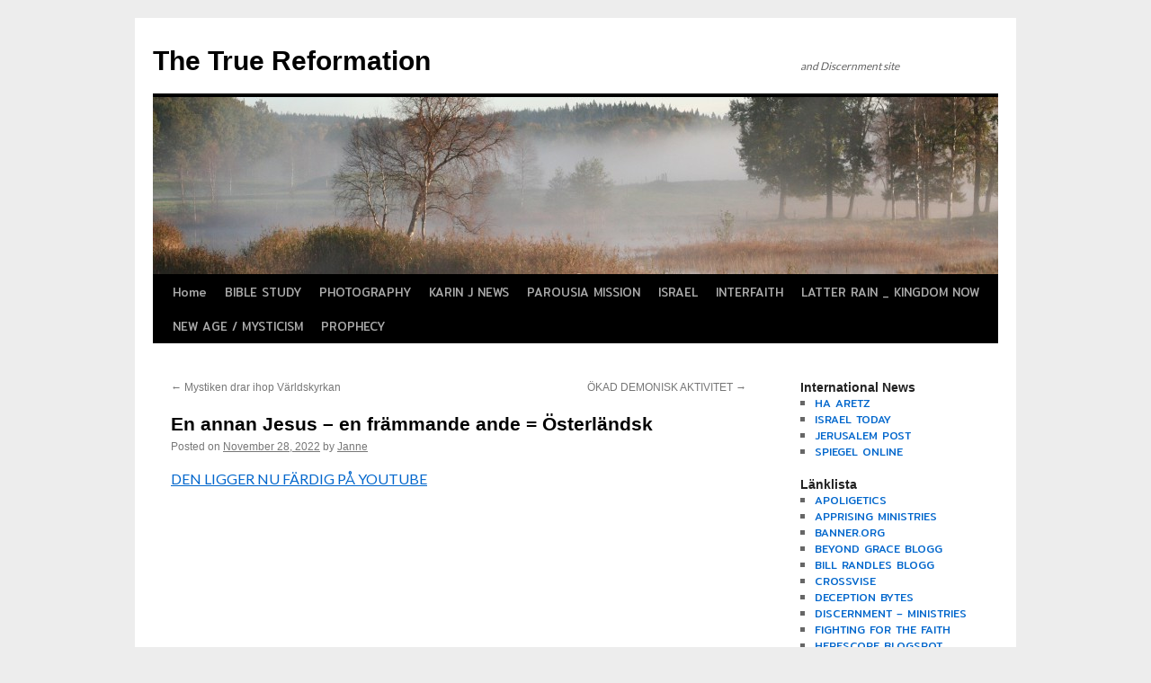

--- FILE ---
content_type: text/html; charset=UTF-8
request_url: https://www.truereformation.net/2022/11/28/en-annan-jesus-en-frammande-ande-osterlandsk/
body_size: 27978
content:
<!DOCTYPE html>
<html lang="en-US">
<head>
<meta charset="UTF-8" />
<title>
En annan Jesus &#8211; en främmande ande = Österländsk | The True Reformation	</title>
<link rel="profile" href="https://gmpg.org/xfn/11" />
<link rel="stylesheet" type="text/css" media="all" href="https://usercontent.one/wp/www.truereformation.net/wp-content/themes/twentyten/style.css?media=1734684087?ver=20251202" />
<link rel="pingback" href="https://www.truereformation.net/xmlrpc.php">
<meta name='robots' content='max-image-preview:large' />
<link rel='dns-prefetch' href='//fonts.googleapis.com' />
<link rel="alternate" type="application/rss+xml" title="The True Reformation &raquo; Feed" href="https://www.truereformation.net/feed/" />
<link rel="alternate" type="application/rss+xml" title="The True Reformation &raquo; Comments Feed" href="https://www.truereformation.net/comments/feed/" />
<link rel="alternate" title="oEmbed (JSON)" type="application/json+oembed" href="https://www.truereformation.net/wp-json/oembed/1.0/embed?url=https%3A%2F%2Fwww.truereformation.net%2F2022%2F11%2F28%2Fen-annan-jesus-en-frammande-ande-osterlandsk%2F" />
<link rel="alternate" title="oEmbed (XML)" type="text/xml+oembed" href="https://www.truereformation.net/wp-json/oembed/1.0/embed?url=https%3A%2F%2Fwww.truereformation.net%2F2022%2F11%2F28%2Fen-annan-jesus-en-frammande-ande-osterlandsk%2F&#038;format=xml" />
<style id='wp-img-auto-sizes-contain-inline-css' type='text/css'>
img:is([sizes=auto i],[sizes^="auto," i]){contain-intrinsic-size:3000px 1500px}
/*# sourceURL=wp-img-auto-sizes-contain-inline-css */
</style>
<style id='wp-emoji-styles-inline-css' type='text/css'>

	img.wp-smiley, img.emoji {
		display: inline !important;
		border: none !important;
		box-shadow: none !important;
		height: 1em !important;
		width: 1em !important;
		margin: 0 0.07em !important;
		vertical-align: -0.1em !important;
		background: none !important;
		padding: 0 !important;
	}
/*# sourceURL=wp-emoji-styles-inline-css */
</style>
<style id='wp-block-library-inline-css' type='text/css'>
:root{--wp-block-synced-color:#7a00df;--wp-block-synced-color--rgb:122,0,223;--wp-bound-block-color:var(--wp-block-synced-color);--wp-editor-canvas-background:#ddd;--wp-admin-theme-color:#007cba;--wp-admin-theme-color--rgb:0,124,186;--wp-admin-theme-color-darker-10:#006ba1;--wp-admin-theme-color-darker-10--rgb:0,107,160.5;--wp-admin-theme-color-darker-20:#005a87;--wp-admin-theme-color-darker-20--rgb:0,90,135;--wp-admin-border-width-focus:2px}@media (min-resolution:192dpi){:root{--wp-admin-border-width-focus:1.5px}}.wp-element-button{cursor:pointer}:root .has-very-light-gray-background-color{background-color:#eee}:root .has-very-dark-gray-background-color{background-color:#313131}:root .has-very-light-gray-color{color:#eee}:root .has-very-dark-gray-color{color:#313131}:root .has-vivid-green-cyan-to-vivid-cyan-blue-gradient-background{background:linear-gradient(135deg,#00d084,#0693e3)}:root .has-purple-crush-gradient-background{background:linear-gradient(135deg,#34e2e4,#4721fb 50%,#ab1dfe)}:root .has-hazy-dawn-gradient-background{background:linear-gradient(135deg,#faaca8,#dad0ec)}:root .has-subdued-olive-gradient-background{background:linear-gradient(135deg,#fafae1,#67a671)}:root .has-atomic-cream-gradient-background{background:linear-gradient(135deg,#fdd79a,#004a59)}:root .has-nightshade-gradient-background{background:linear-gradient(135deg,#330968,#31cdcf)}:root .has-midnight-gradient-background{background:linear-gradient(135deg,#020381,#2874fc)}:root{--wp--preset--font-size--normal:16px;--wp--preset--font-size--huge:42px}.has-regular-font-size{font-size:1em}.has-larger-font-size{font-size:2.625em}.has-normal-font-size{font-size:var(--wp--preset--font-size--normal)}.has-huge-font-size{font-size:var(--wp--preset--font-size--huge)}.has-text-align-center{text-align:center}.has-text-align-left{text-align:left}.has-text-align-right{text-align:right}.has-fit-text{white-space:nowrap!important}#end-resizable-editor-section{display:none}.aligncenter{clear:both}.items-justified-left{justify-content:flex-start}.items-justified-center{justify-content:center}.items-justified-right{justify-content:flex-end}.items-justified-space-between{justify-content:space-between}.screen-reader-text{border:0;clip-path:inset(50%);height:1px;margin:-1px;overflow:hidden;padding:0;position:absolute;width:1px;word-wrap:normal!important}.screen-reader-text:focus{background-color:#ddd;clip-path:none;color:#444;display:block;font-size:1em;height:auto;left:5px;line-height:normal;padding:15px 23px 14px;text-decoration:none;top:5px;width:auto;z-index:100000}html :where(.has-border-color){border-style:solid}html :where([style*=border-top-color]){border-top-style:solid}html :where([style*=border-right-color]){border-right-style:solid}html :where([style*=border-bottom-color]){border-bottom-style:solid}html :where([style*=border-left-color]){border-left-style:solid}html :where([style*=border-width]){border-style:solid}html :where([style*=border-top-width]){border-top-style:solid}html :where([style*=border-right-width]){border-right-style:solid}html :where([style*=border-bottom-width]){border-bottom-style:solid}html :where([style*=border-left-width]){border-left-style:solid}html :where(img[class*=wp-image-]){height:auto;max-width:100%}:where(figure){margin:0 0 1em}html :where(.is-position-sticky){--wp-admin--admin-bar--position-offset:var(--wp-admin--admin-bar--height,0px)}@media screen and (max-width:600px){html :where(.is-position-sticky){--wp-admin--admin-bar--position-offset:0px}}

/*# sourceURL=wp-block-library-inline-css */
</style><style id='wp-block-heading-inline-css' type='text/css'>
h1:where(.wp-block-heading).has-background,h2:where(.wp-block-heading).has-background,h3:where(.wp-block-heading).has-background,h4:where(.wp-block-heading).has-background,h5:where(.wp-block-heading).has-background,h6:where(.wp-block-heading).has-background{padding:1.25em 2.375em}h1.has-text-align-left[style*=writing-mode]:where([style*=vertical-lr]),h1.has-text-align-right[style*=writing-mode]:where([style*=vertical-rl]),h2.has-text-align-left[style*=writing-mode]:where([style*=vertical-lr]),h2.has-text-align-right[style*=writing-mode]:where([style*=vertical-rl]),h3.has-text-align-left[style*=writing-mode]:where([style*=vertical-lr]),h3.has-text-align-right[style*=writing-mode]:where([style*=vertical-rl]),h4.has-text-align-left[style*=writing-mode]:where([style*=vertical-lr]),h4.has-text-align-right[style*=writing-mode]:where([style*=vertical-rl]),h5.has-text-align-left[style*=writing-mode]:where([style*=vertical-lr]),h5.has-text-align-right[style*=writing-mode]:where([style*=vertical-rl]),h6.has-text-align-left[style*=writing-mode]:where([style*=vertical-lr]),h6.has-text-align-right[style*=writing-mode]:where([style*=vertical-rl]){rotate:180deg}
/*# sourceURL=https://www.truereformation.net/wp-includes/blocks/heading/style.min.css */
</style>
<style id='wp-block-embed-inline-css' type='text/css'>
.wp-block-embed.alignleft,.wp-block-embed.alignright,.wp-block[data-align=left]>[data-type="core/embed"],.wp-block[data-align=right]>[data-type="core/embed"]{max-width:360px;width:100%}.wp-block-embed.alignleft .wp-block-embed__wrapper,.wp-block-embed.alignright .wp-block-embed__wrapper,.wp-block[data-align=left]>[data-type="core/embed"] .wp-block-embed__wrapper,.wp-block[data-align=right]>[data-type="core/embed"] .wp-block-embed__wrapper{min-width:280px}.wp-block-cover .wp-block-embed{min-height:240px;min-width:320px}.wp-block-embed{overflow-wrap:break-word}.wp-block-embed :where(figcaption){margin-bottom:1em;margin-top:.5em}.wp-block-embed iframe{max-width:100%}.wp-block-embed__wrapper{position:relative}.wp-embed-responsive .wp-has-aspect-ratio .wp-block-embed__wrapper:before{content:"";display:block;padding-top:50%}.wp-embed-responsive .wp-has-aspect-ratio iframe{bottom:0;height:100%;left:0;position:absolute;right:0;top:0;width:100%}.wp-embed-responsive .wp-embed-aspect-21-9 .wp-block-embed__wrapper:before{padding-top:42.85%}.wp-embed-responsive .wp-embed-aspect-18-9 .wp-block-embed__wrapper:before{padding-top:50%}.wp-embed-responsive .wp-embed-aspect-16-9 .wp-block-embed__wrapper:before{padding-top:56.25%}.wp-embed-responsive .wp-embed-aspect-4-3 .wp-block-embed__wrapper:before{padding-top:75%}.wp-embed-responsive .wp-embed-aspect-1-1 .wp-block-embed__wrapper:before{padding-top:100%}.wp-embed-responsive .wp-embed-aspect-9-16 .wp-block-embed__wrapper:before{padding-top:177.77%}.wp-embed-responsive .wp-embed-aspect-1-2 .wp-block-embed__wrapper:before{padding-top:200%}
/*# sourceURL=https://www.truereformation.net/wp-includes/blocks/embed/style.min.css */
</style>
<style id='wp-block-embed-theme-inline-css' type='text/css'>
.wp-block-embed :where(figcaption){color:#555;font-size:13px;text-align:center}.is-dark-theme .wp-block-embed :where(figcaption){color:#ffffffa6}.wp-block-embed{margin:0 0 1em}
/*# sourceURL=https://www.truereformation.net/wp-includes/blocks/embed/theme.min.css */
</style>
<style id='wp-block-paragraph-inline-css' type='text/css'>
.is-small-text{font-size:.875em}.is-regular-text{font-size:1em}.is-large-text{font-size:2.25em}.is-larger-text{font-size:3em}.has-drop-cap:not(:focus):first-letter{float:left;font-size:8.4em;font-style:normal;font-weight:100;line-height:.68;margin:.05em .1em 0 0;text-transform:uppercase}body.rtl .has-drop-cap:not(:focus):first-letter{float:none;margin-left:.1em}p.has-drop-cap.has-background{overflow:hidden}:root :where(p.has-background){padding:1.25em 2.375em}:where(p.has-text-color:not(.has-link-color)) a{color:inherit}p.has-text-align-left[style*="writing-mode:vertical-lr"],p.has-text-align-right[style*="writing-mode:vertical-rl"]{rotate:180deg}
/*# sourceURL=https://www.truereformation.net/wp-includes/blocks/paragraph/style.min.css */
</style>
<style id='global-styles-inline-css' type='text/css'>
:root{--wp--preset--aspect-ratio--square: 1;--wp--preset--aspect-ratio--4-3: 4/3;--wp--preset--aspect-ratio--3-4: 3/4;--wp--preset--aspect-ratio--3-2: 3/2;--wp--preset--aspect-ratio--2-3: 2/3;--wp--preset--aspect-ratio--16-9: 16/9;--wp--preset--aspect-ratio--9-16: 9/16;--wp--preset--color--black: #000;--wp--preset--color--cyan-bluish-gray: #abb8c3;--wp--preset--color--white: #fff;--wp--preset--color--pale-pink: #f78da7;--wp--preset--color--vivid-red: #cf2e2e;--wp--preset--color--luminous-vivid-orange: #ff6900;--wp--preset--color--luminous-vivid-amber: #fcb900;--wp--preset--color--light-green-cyan: #7bdcb5;--wp--preset--color--vivid-green-cyan: #00d084;--wp--preset--color--pale-cyan-blue: #8ed1fc;--wp--preset--color--vivid-cyan-blue: #0693e3;--wp--preset--color--vivid-purple: #9b51e0;--wp--preset--color--blue: #0066cc;--wp--preset--color--medium-gray: #666;--wp--preset--color--light-gray: #f1f1f1;--wp--preset--gradient--vivid-cyan-blue-to-vivid-purple: linear-gradient(135deg,rgb(6,147,227) 0%,rgb(155,81,224) 100%);--wp--preset--gradient--light-green-cyan-to-vivid-green-cyan: linear-gradient(135deg,rgb(122,220,180) 0%,rgb(0,208,130) 100%);--wp--preset--gradient--luminous-vivid-amber-to-luminous-vivid-orange: linear-gradient(135deg,rgb(252,185,0) 0%,rgb(255,105,0) 100%);--wp--preset--gradient--luminous-vivid-orange-to-vivid-red: linear-gradient(135deg,rgb(255,105,0) 0%,rgb(207,46,46) 100%);--wp--preset--gradient--very-light-gray-to-cyan-bluish-gray: linear-gradient(135deg,rgb(238,238,238) 0%,rgb(169,184,195) 100%);--wp--preset--gradient--cool-to-warm-spectrum: linear-gradient(135deg,rgb(74,234,220) 0%,rgb(151,120,209) 20%,rgb(207,42,186) 40%,rgb(238,44,130) 60%,rgb(251,105,98) 80%,rgb(254,248,76) 100%);--wp--preset--gradient--blush-light-purple: linear-gradient(135deg,rgb(255,206,236) 0%,rgb(152,150,240) 100%);--wp--preset--gradient--blush-bordeaux: linear-gradient(135deg,rgb(254,205,165) 0%,rgb(254,45,45) 50%,rgb(107,0,62) 100%);--wp--preset--gradient--luminous-dusk: linear-gradient(135deg,rgb(255,203,112) 0%,rgb(199,81,192) 50%,rgb(65,88,208) 100%);--wp--preset--gradient--pale-ocean: linear-gradient(135deg,rgb(255,245,203) 0%,rgb(182,227,212) 50%,rgb(51,167,181) 100%);--wp--preset--gradient--electric-grass: linear-gradient(135deg,rgb(202,248,128) 0%,rgb(113,206,126) 100%);--wp--preset--gradient--midnight: linear-gradient(135deg,rgb(2,3,129) 0%,rgb(40,116,252) 100%);--wp--preset--font-size--small: 13px;--wp--preset--font-size--medium: 20px;--wp--preset--font-size--large: 36px;--wp--preset--font-size--x-large: 42px;--wp--preset--spacing--20: 0.44rem;--wp--preset--spacing--30: 0.67rem;--wp--preset--spacing--40: 1rem;--wp--preset--spacing--50: 1.5rem;--wp--preset--spacing--60: 2.25rem;--wp--preset--spacing--70: 3.38rem;--wp--preset--spacing--80: 5.06rem;--wp--preset--shadow--natural: 6px 6px 9px rgba(0, 0, 0, 0.2);--wp--preset--shadow--deep: 12px 12px 50px rgba(0, 0, 0, 0.4);--wp--preset--shadow--sharp: 6px 6px 0px rgba(0, 0, 0, 0.2);--wp--preset--shadow--outlined: 6px 6px 0px -3px rgb(255, 255, 255), 6px 6px rgb(0, 0, 0);--wp--preset--shadow--crisp: 6px 6px 0px rgb(0, 0, 0);}:where(.is-layout-flex){gap: 0.5em;}:where(.is-layout-grid){gap: 0.5em;}body .is-layout-flex{display: flex;}.is-layout-flex{flex-wrap: wrap;align-items: center;}.is-layout-flex > :is(*, div){margin: 0;}body .is-layout-grid{display: grid;}.is-layout-grid > :is(*, div){margin: 0;}:where(.wp-block-columns.is-layout-flex){gap: 2em;}:where(.wp-block-columns.is-layout-grid){gap: 2em;}:where(.wp-block-post-template.is-layout-flex){gap: 1.25em;}:where(.wp-block-post-template.is-layout-grid){gap: 1.25em;}.has-black-color{color: var(--wp--preset--color--black) !important;}.has-cyan-bluish-gray-color{color: var(--wp--preset--color--cyan-bluish-gray) !important;}.has-white-color{color: var(--wp--preset--color--white) !important;}.has-pale-pink-color{color: var(--wp--preset--color--pale-pink) !important;}.has-vivid-red-color{color: var(--wp--preset--color--vivid-red) !important;}.has-luminous-vivid-orange-color{color: var(--wp--preset--color--luminous-vivid-orange) !important;}.has-luminous-vivid-amber-color{color: var(--wp--preset--color--luminous-vivid-amber) !important;}.has-light-green-cyan-color{color: var(--wp--preset--color--light-green-cyan) !important;}.has-vivid-green-cyan-color{color: var(--wp--preset--color--vivid-green-cyan) !important;}.has-pale-cyan-blue-color{color: var(--wp--preset--color--pale-cyan-blue) !important;}.has-vivid-cyan-blue-color{color: var(--wp--preset--color--vivid-cyan-blue) !important;}.has-vivid-purple-color{color: var(--wp--preset--color--vivid-purple) !important;}.has-black-background-color{background-color: var(--wp--preset--color--black) !important;}.has-cyan-bluish-gray-background-color{background-color: var(--wp--preset--color--cyan-bluish-gray) !important;}.has-white-background-color{background-color: var(--wp--preset--color--white) !important;}.has-pale-pink-background-color{background-color: var(--wp--preset--color--pale-pink) !important;}.has-vivid-red-background-color{background-color: var(--wp--preset--color--vivid-red) !important;}.has-luminous-vivid-orange-background-color{background-color: var(--wp--preset--color--luminous-vivid-orange) !important;}.has-luminous-vivid-amber-background-color{background-color: var(--wp--preset--color--luminous-vivid-amber) !important;}.has-light-green-cyan-background-color{background-color: var(--wp--preset--color--light-green-cyan) !important;}.has-vivid-green-cyan-background-color{background-color: var(--wp--preset--color--vivid-green-cyan) !important;}.has-pale-cyan-blue-background-color{background-color: var(--wp--preset--color--pale-cyan-blue) !important;}.has-vivid-cyan-blue-background-color{background-color: var(--wp--preset--color--vivid-cyan-blue) !important;}.has-vivid-purple-background-color{background-color: var(--wp--preset--color--vivid-purple) !important;}.has-black-border-color{border-color: var(--wp--preset--color--black) !important;}.has-cyan-bluish-gray-border-color{border-color: var(--wp--preset--color--cyan-bluish-gray) !important;}.has-white-border-color{border-color: var(--wp--preset--color--white) !important;}.has-pale-pink-border-color{border-color: var(--wp--preset--color--pale-pink) !important;}.has-vivid-red-border-color{border-color: var(--wp--preset--color--vivid-red) !important;}.has-luminous-vivid-orange-border-color{border-color: var(--wp--preset--color--luminous-vivid-orange) !important;}.has-luminous-vivid-amber-border-color{border-color: var(--wp--preset--color--luminous-vivid-amber) !important;}.has-light-green-cyan-border-color{border-color: var(--wp--preset--color--light-green-cyan) !important;}.has-vivid-green-cyan-border-color{border-color: var(--wp--preset--color--vivid-green-cyan) !important;}.has-pale-cyan-blue-border-color{border-color: var(--wp--preset--color--pale-cyan-blue) !important;}.has-vivid-cyan-blue-border-color{border-color: var(--wp--preset--color--vivid-cyan-blue) !important;}.has-vivid-purple-border-color{border-color: var(--wp--preset--color--vivid-purple) !important;}.has-vivid-cyan-blue-to-vivid-purple-gradient-background{background: var(--wp--preset--gradient--vivid-cyan-blue-to-vivid-purple) !important;}.has-light-green-cyan-to-vivid-green-cyan-gradient-background{background: var(--wp--preset--gradient--light-green-cyan-to-vivid-green-cyan) !important;}.has-luminous-vivid-amber-to-luminous-vivid-orange-gradient-background{background: var(--wp--preset--gradient--luminous-vivid-amber-to-luminous-vivid-orange) !important;}.has-luminous-vivid-orange-to-vivid-red-gradient-background{background: var(--wp--preset--gradient--luminous-vivid-orange-to-vivid-red) !important;}.has-very-light-gray-to-cyan-bluish-gray-gradient-background{background: var(--wp--preset--gradient--very-light-gray-to-cyan-bluish-gray) !important;}.has-cool-to-warm-spectrum-gradient-background{background: var(--wp--preset--gradient--cool-to-warm-spectrum) !important;}.has-blush-light-purple-gradient-background{background: var(--wp--preset--gradient--blush-light-purple) !important;}.has-blush-bordeaux-gradient-background{background: var(--wp--preset--gradient--blush-bordeaux) !important;}.has-luminous-dusk-gradient-background{background: var(--wp--preset--gradient--luminous-dusk) !important;}.has-pale-ocean-gradient-background{background: var(--wp--preset--gradient--pale-ocean) !important;}.has-electric-grass-gradient-background{background: var(--wp--preset--gradient--electric-grass) !important;}.has-midnight-gradient-background{background: var(--wp--preset--gradient--midnight) !important;}.has-small-font-size{font-size: var(--wp--preset--font-size--small) !important;}.has-medium-font-size{font-size: var(--wp--preset--font-size--medium) !important;}.has-large-font-size{font-size: var(--wp--preset--font-size--large) !important;}.has-x-large-font-size{font-size: var(--wp--preset--font-size--x-large) !important;}
/*# sourceURL=global-styles-inline-css */
</style>

<style id='classic-theme-styles-inline-css' type='text/css'>
/*! This file is auto-generated */
.wp-block-button__link{color:#fff;background-color:#32373c;border-radius:9999px;box-shadow:none;text-decoration:none;padding:calc(.667em + 2px) calc(1.333em + 2px);font-size:1.125em}.wp-block-file__button{background:#32373c;color:#fff;text-decoration:none}
/*# sourceURL=/wp-includes/css/classic-themes.min.css */
</style>
<link rel='stylesheet' id='googlefonts-css' href='https://fonts.googleapis.com/css?family=Mitr:400|Lato:400|Work+Sans:400&subset=latin' type='text/css' media='all' />
<link rel='stylesheet' id='twentyten-block-style-css' href='https://usercontent.one/wp/www.truereformation.net/wp-content/themes/twentyten/blocks.css?media=1734684087?ver=20250220' type='text/css' media='all' />
<link rel="https://api.w.org/" href="https://www.truereformation.net/wp-json/" /><link rel="alternate" title="JSON" type="application/json" href="https://www.truereformation.net/wp-json/wp/v2/posts/25664" /><link rel="EditURI" type="application/rsd+xml" title="RSD" href="https://www.truereformation.net/xmlrpc.php?rsd" />
<meta name="generator" content="WordPress 6.9" />
<link rel="canonical" href="https://www.truereformation.net/2022/11/28/en-annan-jesus-en-frammande-ande-osterlandsk/" />
<link rel='shortlink' href='https://www.truereformation.net/?p=25664' />
<style>[class*=" icon-oc-"],[class^=icon-oc-]{speak:none;font-style:normal;font-weight:400;font-variant:normal;text-transform:none;line-height:1;-webkit-font-smoothing:antialiased;-moz-osx-font-smoothing:grayscale}.icon-oc-one-com-white-32px-fill:before{content:"901"}.icon-oc-one-com:before{content:"900"}#one-com-icon,.toplevel_page_onecom-wp .wp-menu-image{speak:none;display:flex;align-items:center;justify-content:center;text-transform:none;line-height:1;-webkit-font-smoothing:antialiased;-moz-osx-font-smoothing:grayscale}.onecom-wp-admin-bar-item>a,.toplevel_page_onecom-wp>.wp-menu-name{font-size:16px;font-weight:400;line-height:1}.toplevel_page_onecom-wp>.wp-menu-name img{width:69px;height:9px;}.wp-submenu-wrap.wp-submenu>.wp-submenu-head>img{width:88px;height:auto}.onecom-wp-admin-bar-item>a img{height:7px!important}.onecom-wp-admin-bar-item>a img,.toplevel_page_onecom-wp>.wp-menu-name img{opacity:.8}.onecom-wp-admin-bar-item.hover>a img,.toplevel_page_onecom-wp.wp-has-current-submenu>.wp-menu-name img,li.opensub>a.toplevel_page_onecom-wp>.wp-menu-name img{opacity:1}#one-com-icon:before,.onecom-wp-admin-bar-item>a:before,.toplevel_page_onecom-wp>.wp-menu-image:before{content:'';position:static!important;background-color:rgba(240,245,250,.4);border-radius:102px;width:18px;height:18px;padding:0!important}.onecom-wp-admin-bar-item>a:before{width:14px;height:14px}.onecom-wp-admin-bar-item.hover>a:before,.toplevel_page_onecom-wp.opensub>a>.wp-menu-image:before,.toplevel_page_onecom-wp.wp-has-current-submenu>.wp-menu-image:before{background-color:#76b82a}.onecom-wp-admin-bar-item>a{display:inline-flex!important;align-items:center;justify-content:center}#one-com-logo-wrapper{font-size:4em}#one-com-icon{vertical-align:middle}.imagify-welcome{display:none !important;}</style><style type='text/css' media='screen'>
	body{ font-family:"Mitr", arial, sans-serif;}
	h1{ font-family:"Mitr", arial, sans-serif;}
	h2{ font-family:"Mitr", arial, sans-serif;}
	h3{ font-family:"Mitr", arial, sans-serif;}
	h4{ font-family:"Mitr", arial, sans-serif;}
	h5{ font-family:"Mitr", arial, sans-serif;}
	h6{ font-family:"Mitr", arial, sans-serif;}
	li{ font-family:"Mitr", arial, sans-serif;}
	body{ font-family:"Lato", arial, sans-serif;}
	blockquote{ font-family:"Lato", arial, sans-serif;}
	p{ font-family:"Lato", arial, sans-serif;}
</style>
<!-- fonts delivered by Wordpress Google Fonts, a plugin by Adrian3.com --><style type="text/css" id="custom-background-css">
body.custom-background { background-color: #ededed; }
</style>
	</head>

<body class="wp-singular post-template-default single single-post postid-25664 single-format-standard custom-background wp-theme-twentyten">
<div id="wrapper" class="hfeed">
		<a href="#content" class="screen-reader-text skip-link">Skip to content</a>
	<div id="header">
		<div id="masthead">
			<div id="branding" role="banner">
									<div id="site-title">
						<span>
							<a href="https://www.truereformation.net/" rel="home" >The True Reformation</a>
						</span>
					</div>
										<div id="site-description">and Discernment site</div>
					<img src="https://usercontent.one/wp/www.truereformation.net/wp-content/uploads/2016/10/cropped-dimma1.jpg?media=1734684087" width="940" height="197" alt="The True Reformation" srcset="https://usercontent.one/wp/www.truereformation.net/wp-content/uploads/2016/10/cropped-dimma1.jpg?media=1734684087 940w, https://usercontent.one/wp/www.truereformation.net/wp-content/uploads/2016/10/cropped-dimma1-300x63.jpg?media=1734684087 300w" sizes="(max-width: 940px) 100vw, 940px" decoding="async" fetchpriority="high" />			</div><!-- #branding -->

			<div id="access" role="navigation">
				<div class="menu-header"><ul id="menu-main-menu" class="menu"><li id="menu-item-25250" class="menu-item menu-item-type-custom menu-item-object-custom menu-item-home menu-item-has-children menu-item-25250"><a href="https://www.truereformation.net/">Home</a>
<ul class="sub-menu">
	<li id="menu-item-25249" class="menu-item menu-item-type-post_type menu-item-object-page menu-item-25249"><a href="https://www.truereformation.net/kontakt/">KONTAKT</a></li>
</ul>
</li>
<li id="menu-item-25252" class="menu-item menu-item-type-post_type menu-item-object-page menu-item-25252"><a href="https://www.truereformation.net/bible-study/bible-study-2/">BIBLE STUDY</a></li>
<li id="menu-item-25259" class="menu-item menu-item-type-post_type menu-item-object-page menu-item-25259"><a href="https://www.truereformation.net/photography-3/">PHOTOGRAPHY</a></li>
<li id="menu-item-25248" class="menu-item menu-item-type-post_type menu-item-object-page menu-item-25248"><a href="https://www.truereformation.net/karin-j-news/">KARIN J NEWS</a></li>
<li id="menu-item-25258" class="menu-item menu-item-type-post_type menu-item-object-page menu-item-25258"><a href="https://www.truereformation.net/parousiamission/">PAROUSIA MISSION</a></li>
<li id="menu-item-25261" class="menu-item menu-item-type-post_type menu-item-object-page menu-item-25261"><a href="https://www.truereformation.net/middle-eastisrael/">ISRAEL</a></li>
<li id="menu-item-25255" class="menu-item menu-item-type-post_type menu-item-object-page menu-item-25255"><a href="https://www.truereformation.net/interfaith/">INTERFAITH</a></li>
<li id="menu-item-25256" class="menu-item menu-item-type-post_type menu-item-object-page menu-item-25256"><a href="https://www.truereformation.net/kingdom-now-3/">LATTER RAIN _ KINGDOM NOW</a></li>
<li id="menu-item-25257" class="menu-item menu-item-type-post_type menu-item-object-page menu-item-25257"><a href="https://www.truereformation.net/new-agemysticism/">NEW AGE / MYSTICISM</a></li>
<li id="menu-item-25260" class="menu-item menu-item-type-post_type menu-item-object-page menu-item-25260"><a href="https://www.truereformation.net/prophecy-2/">PROPHECY</a></li>
</ul></div>			</div><!-- #access -->
		</div><!-- #masthead -->
	</div><!-- #header -->

	<div id="main">

		<div id="container">
			<div id="content" role="main">

			

				<div id="nav-above" class="navigation">
					<div class="nav-previous"><a href="https://www.truereformation.net/2022/11/26/mysticismen-drar-ihop-varldskyrkan/" rel="prev"><span class="meta-nav">&larr;</span> Mystiken drar ihop Världskyrkan</a></div>
					<div class="nav-next"><a href="https://www.truereformation.net/2022/11/29/blodet-pa-hjartats-port-kan-beskydda-dig/" rel="next">ÖKAD DEMONISK AKTIVITET <span class="meta-nav">&rarr;</span></a></div>
				</div><!-- #nav-above -->

				<div id="post-25664" class="post-25664 post type-post status-publish format-standard hentry category-bible-study category-dicernment-in-the-church category-kingdom-now category-new-age-and-mysticism-in-the-world-and-in-the-church category-prophecy-and-more tag-benny-hinn tag-en-skoka tag-ett-svart-draperi tag-harmagedon tag-hastarna tag-jakobs-hus tag-jannnes-drom-new-wine tag-jisreels-dal tag-kains-vag tag-kundalini tag-mystiken tag-new-wine tag-osterlandsk tag-patricia-king tag-starka-drycker tag-the-goast tag-todd-white tag-vafflorna">
					<h1 class="entry-title">En annan Jesus &#8211; en främmande ande = Österländsk</h1>

					<div class="entry-meta">
						<span class="meta-prep meta-prep-author">Posted on</span> <a href="https://www.truereformation.net/2022/11/28/en-annan-jesus-en-frammande-ande-osterlandsk/" title="11:00" rel="bookmark"><span class="entry-date">November 28, 2022</span></a> <span class="meta-sep">by</span> <span class="author vcard"><a class="url fn n" href="https://www.truereformation.net/author/admin/" title="View all posts by Janne">Janne</a></span>					</div><!-- .entry-meta -->

					<div class="entry-content">
						
<p><a href="https://www.youtube.com/watch?v=I01xHhWcths&amp;ab_channel=JanOhlin" data-type="URL" data-id="https://www.youtube.com/watch?v=I01xHhWcths&amp;ab_channel=JanOhlin">DEN LIGGER NU FÄRDIG PÅ YOUTUBE </a></p>



<figure class="wp-block-embed is-type-video is-provider-youtube wp-block-embed-youtube wp-embed-aspect-16-9 wp-has-aspect-ratio"><div class="wp-block-embed__wrapper">
<iframe title="Why THIS Can&#039;t  be the Holy Spirit" width="640" height="360" src="https://www.youtube.com/embed/B3fZ26fE5ZQ?feature=oembed" frameborder="0" allow="accelerometer; autoplay; clipboard-write; encrypted-media; gyroscope; picture-in-picture; web-share" referrerpolicy="strict-origin-when-cross-origin" allowfullscreen></iframe>
</div></figure>



<p class="has-black-color has-light-gray-background-color has-text-color has-background has-medium-font-size">2 Kor 11:4 Ty om någon kommer till er och predikar en annan Jesus än den vi har predikat, eller om ni tar emot en främmande (<mark style="background-color:rgba(0, 0, 0, 0)" class="has-inline-color has-blue-color">Österländsk</mark>) ande eller ett främmande (<mark style="background-color:rgba(0, 0, 0, 0)" class="has-inline-color has-blue-color">Österländskt</mark>) evangelium som ni tidigare inte tagit emot, då fördrar ni det bara alltför väl. 5 Jag menar inte att jag på något sätt är underlägsen dessa väldiga (<mark style="background-color:rgba(0, 0, 0, 0)" class="has-inline-color has-blue-color">Gnostiska</mark>) apostlar.</p>



<p class="has-medium-font-size">Den främmande anden som hotar Israel var alltid den Österländska från Babylon. Det har med mystiken att göra och det är samma vin lära eller ande som hotade den första församlingen. Mystiken ligger bakom den lära de kallar New Wine idag det är exakt samma andemakter. De som är invigda i NAR är gnostiker eller mystiker de talar samma lära och dricker samma vin som betyder ande och lära som de gjorde då. </p>



<p class="has-medium-font-size">I min senaste predikan: <a href="https://www.truereformation.net/2022/11/26/mysticismen-drar-ihop-varldskyrkan/" data-type="URL" data-id="https://www.truereformation.net/2022/11/26/mysticismen-drar-ihop-varldskyrkan/">Mystiken drar ihop världskyrkan</a> ! Finns mycket förklaringar men jag skall kommentera denna video lite. Detta New Wine skall spridas till varje nation på jorden innan slutet kommer. <strong>Upp 18:3</strong></p>



<p class="has-black-color has-light-gray-background-color has-text-color has-background has-medium-font-size"><strong>Upp 17:5 </strong>På hennes panna (<mark style="background-color:rgba(0, 0, 0, 0)" class="has-inline-color has-blue-color">Tankesätt</mark>) var skrivet ett namn (<mark style="background-color:rgba(0, 0, 0, 0)" class="has-inline-color has-blue-color">En lära och en ande som ger en Österländskt tankesätt</mark>) en hemlighet: det stora Babylon, <strong>modern</strong> (<mark style="background-color:rgba(0, 0, 0, 0)" class="has-inline-color has-blue-color">Alla fallna änglar tillsammans</mark>) till skökorna och skändligheterna på jorden. 6 Och jag såg att kvinnan (<mark style="background-color:rgba(0, 0, 0, 0)" class="has-inline-color has-blue-color">Den fallna Änglavärlden</mark>) var berusad av de heligas blod (<mark style="background-color:rgba(0, 0, 0, 0)" class="has-inline-color has-blue-color">Väcker upp vrede och förföljelse</mark>) av Jesu vittnens blod. (<mark style="background-color:rgba(0, 0, 0, 0)" class="has-inline-color has-blue-color">De hatar vittnesbördet om Jesus Kristus</mark>) Och när jag såg henne blev jag mycket förundrad.</p>



<p class="has-black-color has-light-gray-background-color has-text-color has-background has-medium-font-size">1Joh 3:13 Bröder, var inte förvånade över att världen hatar </p>



<p class="has-medium-font-size">Modern (<mark style="background-color:rgba(0, 0, 0, 0)" class="has-inline-color has-blue-color">Skökan</mark>) här är den fallna andevärlden demonerna den österländska ande och främmande lära som Israel och församlingen har haft andlig otukt med. Bildligt är vin en bild på en lära och en ande. Så den som drack ur skökans bägare var den som gjorde sig ett med hennes ande och hennes lära och det är alltid mysticism. </p>



<p class="has-medium-font-size">Redan på Paulus tid kom det in ett ny lära och en annan ande New Wine med andra ord.<br><br>1/ Annat evangelium = Ny lära (<mark style="background-color:rgba(0, 0, 0, 0)" class="has-inline-color has-blue-color">New Wine</mark>)<br>2/Annan ande = Den Österländska (<mark style="background-color:rgba(0, 0, 0, 0)" class="has-inline-color has-blue-color">New Wine</mark>)<br>3/ Annan Jesus = Den Österländska versionen (<mark style="background-color:rgba(0, 0, 0, 0)" class="has-inline-color has-blue-color">Baal-Satan-Åklagaren</mark>)<br>4/ Andlig otukt = Du gör dig till ett den stora skökan får samma slut</p>



<p class="has-black-color has-light-gray-background-color has-text-color has-background has-medium-font-size">1 Kor 6:16 Eller vet ni inte att den som förenar sig med en sköka är en kropp med henne? Det heter: De två skall bli ett kött. 17 Men den som är förenad med Herren är en ande med honom (<mark style="background-color:rgba(0, 0, 0, 0)" class="has-inline-color has-blue-color">Lära och Liv</mark>)</p>



<p class="has-medium-font-size">Att inte förbli kvar i honom (<mark style="background-color:rgba(0, 0, 0, 0)" class="has-inline-color has-blue-color">Joh 15</mark>) då faller du av och gör dig ett med den österländska anden i lära och liv. Du kommer in i ett annat vinträd New Wine det österländska kan aldrig ge god frukt. Kolla in förebilden nu i Israel till det både Elvor och Jag har drömt: <strong>1 Kor 10</strong> Israel som en förebild till församlingen på ändens tid.</p>



<p class="has-black-color has-light-gray-background-color has-text-color has-background has-medium-font-size">Hos 1:2 Detta är början av HERRENS ord genom Hosea. HERREN sade till honom: &#8220;Gå och skaffa dig en sköka till hustru och skaffa dig barn till en sköka, ty landet har bedrivit hor genom att överge HERREN .&#8221;3 Då gick han bort och tog Gomer, Diblajims dotter, till hustru och hon blev havande och födde en son åt honom. 4 HERREN sade till honom: &#8220;Ge honom namnet Jisreel, ty när ännu en liten tid har gått skall jag straffa Jisreels blodskulder på Jehus hus och göra slut på kungadömet i Israel. 5 Och det skall ske på den dagen att jag skall bryta sönder Israels båge i <strong>Jisreels dal</strong>.&#8221; (<mark style="background-color:rgba(0, 0, 0, 0)" class="has-inline-color has-blue-color">Det är exakt samma sak som <strong>Harmagedon</strong></mark>) </p>



<p class="has-medium-font-size"><strong>Harmagedon</strong> betyder på hebreiska platsen där man huggs av med andra ord en plats där grenarna på vinträdet som inte bär God frukt huggs av. <strong>Jisreels dal</strong> får därför betydelsen av att här kommer en prövning som skiljer det äkta Israels säd ifrån det oäkta Israels säd. </p>



<p class="has-medium-font-size">Israel hade gjort sig ett med en sköka och tagit in österländska läror och en annan ande. Israel hade gjort sig ett med en sköka det här är alltså andlig otukt vi talar om. Du och jag kommer att få sållas som vete eller rensas som ett vinträd om vi inte förblir i Kristus hamnar vi under den falska andemaktens auktoritet. </p>



<p class="has-medium-font-size">Bibeln kan ta bilden av en människa både som ett träd och en häst säger <strong>Sven Reichman</strong>. Innan domen kommer över hästarna <strong>Jes 30-31 </strong>sker det som jag tror händer just nu ett mörker en Österländsk andemakt (<mark style="background-color:rgba(0, 0, 0, 0)" class="has-inline-color has-blue-color">Mystiken</mark>) utgjuts över ledarskapet <strong>Jes 29:9-16</strong>. <br><br>Jes 29:9 Häpna och förundras, stirra er blinda, ja, var blinda. (<mark style="background-color:rgba(0, 0, 0, 0)" class="has-inline-color has-blue-color">Andlig blindhet</mark>) De är druckna, men inte av vin, de raglar, men inte av starka drycker. 10 Ty HERREN har utgjutit över er en ande med djup sömn och tillslutit era ögon. (<mark style="background-color:rgba(0, 0, 0, 0)" class="has-inline-color has-blue-color">Mystiken</mark>) Han har höljt mörker (<mark style="background-color:rgba(0, 0, 0, 0)" class="has-inline-color has-blue-color">Österländsk ande = Mystiken</mark>) över profeterna och över siarna, era ledare. 11 All uppenbarelse (<mark style="background-color:rgba(0, 0, 0, 0)" class="has-inline-color has-blue-color">Sannigen</mark>) har för er blivit som orden i en förseglad bok. Räcker man en sådan bok åt någon som kan läsa och säger: &#8220;Läs detta,&#8221; så svarar han: &#8220;Jag kan det inte, den är ju förseglad.&#8221; 12 Och räcker man den åt någon som inte kan läsa och säger: &#8220;Läs detta&#8221;, så svarar han: &#8220;Jag kan inte läsa.&#8221; 13 Herren har sagt: Eftersom detta folk nalkas mig med sin mun och ärar mig med sina läppar men låter sitt hjärta vara långt ifrån mig (<mark style="background-color:rgba(0, 0, 0, 0)" class="has-inline-color has-blue-color">Den Helige Ande är borta ersatts med New Wine som är Mystiken</mark>) är fruktan för mig bara ett inlärt människobud. 14 Se, därför skall jag ännu en gång göra underbara ting med detta folk, ja, underbara och förunderliga. De visas vishet skall förgå, (<mark style="background-color:rgba(0, 0, 0, 0)" class="has-inline-color has-blue-color">Hästarna i Jes 30 &#8211; 31</mark>) <strong>de förståndigas förstånd</strong> (<mark style="background-color:rgba(0, 0, 0, 0)" class="has-inline-color has-blue-color">Sinnen</mark>) <strong>skall förmörkas</strong>. (<mark style="background-color:rgba(0, 0, 0, 0)" class="has-inline-color has-blue-color">Mystiken</mark> <mark style="background-color:rgba(0, 0, 0, 0)" class="has-inline-color has-blue-color">ges Auktoritet</mark>) 15 Ve dem som går ner i djupen (<mark style="background-color:rgba(0, 0, 0, 0)" class="has-inline-color has-blue-color">Satans Djupheter</mark>) för att dölja sina rådslag för HERREN, som bedriver sina verk i mörkret (<mark style="background-color:rgba(0, 0, 0, 0)" class="has-inline-color has-blue-color">Mystiken</mark>) och säger: &#8220;Vem ser oss, och vem känner oss? (<mark style="background-color:rgba(0, 0, 0, 0)" class="has-inline-color has-blue-color">Den Helige Anden är borta</mark>) 16 Hur dåraktiga är ni inte! Skall leret anses lika med krukmakaren? (<mark style="background-color:rgba(0, 0, 0, 0)" class="has-inline-color has-blue-color">Den Österländska andemakten får dem att tro att de är Kristus</mark>) Skall verket säga om sin mästare: &#8220;Han har inte gjort mig&#8221;? Eller skall det formade säga om honom som har format det: &#8220;Han förstår ingenting&#8221;? (<mark style="background-color:rgba(0, 0, 0, 0)" class="has-inline-color has-blue-color">Han ger dem åt en Österländsk andemakt</mark>) </p>



<p class="has-medium-font-size"><strong>Jes 29-31 Säger att Toronto &#8211; New Wine bekräftar bara det bibeln säger skall ske innan Jesus kommer tillbaka igen.</strong> Där sker det Gud varnade skulle ske och sprida sig över hela världen. Bibeln skall stängas för deras ögon Anden dra sig undan och ersättas av Mystiken. Inte nog med det Bethel Church ledar uppmanar dem att göra det.</p>



<p>_________________________________________________________</p>



<p class="has-medium-font-size"><strong>Vad är Mysticism eller Mystik</strong> som har blivit så populärt de senaste åren? Det är en upplevelse med en känsla som kan skapa extas eller ett förändrat medvetande eller sinne. Denna upplevda känsla eller extas griper sinnet och ger det ett förändrat synsätt eller medvetande när det gäller en andlig eller religiös sak. Detta kan medföra att den som gör upplevelsen känner och upplever sig ett med Gud eller det absoluta. När det gäller det andliga så kan upplevelsen skapa en stark känsla av att ha uppnått den ultimata högre fördolda kunskapen och sanningen. Människan kan alltså nå en förändring i sitt medvetande och sin personlighet genom olika metoder och övningar som ger mer och mer upplevelser.</p>



<p class="has-medium-font-size">Under den första moderna kristna mystikens tid växte detta snabbt till att innefatta ett brett område av ideologier och trosuppfattningar. Inom dessa finns samma förmåga att göra extraordinära upplevelser som förändrar en persons medvetande så hon kan göra samma upplevelser vi nämnt innan.<br>_______________________________________________</p>



<p class="has-medium-font-size"><strong>David Wilkerson</strong> vittnar om detta i slutet av detta budskap:  <strong>Vid 22:17</strong> kommer ett klipp där en kvinna har skrivit ett brev till David Wilkerson om sin pastor som ville ha mer av Gud och besökte Toronto. När Pastorns skulle predika börja predika på Söndagen så började han bara skratta okontrollerat i 30 Minuter. Vet ni vad han sa till församlingen? Den Helige Ande har börjat verka på ett nytt sätt nu. Exakt samma sak upprepades på Söndagen därpå det blev ingen predikan då heller. Detta höll på i 3 månader ingen predikan ur Guds ord bara okontrollerat skratt från pastorn. </p>



<p class="has-medium-font-size">Det står i bibeln att det är Sanningen som genom Guds ord som gör människor fria. Kom inte och säg att detta New Wine från Toronto är Andens verk om det drar bort församlingen från att höra Guds ord. Nu har det kommit nya predikanter som manifesterar Anden på nya sätt de skäller som hundar och låter som olika djurläten. Nu finns det predikanter som slutat upp att predika mot synd helt och hållet. <strong>Klippet med David Wilkerson slutar vid 23:50.</strong></p>



<p class="has-text-align-center has-medium-font-size"><strong>2</strong> <strong>PROFETISKA DRÖMMAR FRÅN ELVOR OCH MIG </strong></p>



<p class="has-medium-font-size">Jag börjar med min profetiska dröm sedan berättar jag min frus Elvors får ni se hur Anden bekräftar ordet vi är framme vid Jes 29-31. New Wine eller mystiken är en dom över de visa. Deras sinne blir förvandlat eller förmörkat av villfarelsens ande tills du blir dömd. Det här är allvarliga varningar Guds Hus är under en dom just nu. </p>



<p class="has-medium-font-size">Janne Ohlin profetiskt dröm Augusti 22 gällande New Wine där de hade en konferens jag tog upp i min <a href="https://www.truereformation.net/2022/11/26/mysticismen-drar-ihop-varldskyrkan/" data-type="URL" data-id="https://www.truereformation.net/2022/11/26/mysticismen-drar-ihop-varldskyrkan/">senaste predikan</a> _ Detta är New Age ! Mystiken drar ihop världskyrkan kommer in i mörkret. </p>



<p class="has-medium-font-size"><strong>DRÖMMEN &#8211; Janne Ohlin</strong> (<mark style="background-color:rgba(0, 0, 0, 0)" class="has-inline-color has-blue-color">Förkortad version</mark>)<br>Anden tar med mig in i en lokal där människor samlas i hemlighet i kolsvart mörker de har hemliga planer. Det var en kyrka som nyss var värd för en New Wine konferens.Pastorn kommer ut kolsvart som Kain i ansiktet både blind och nästan döv och jag tänkte direkt på Kains väg (JUDAS 11) Tankarna gick direkt till 1 Mos 4</p>



<p class="has-medium-font-size">1 Mos 4:5 men till Kain och hans offer såg han inte. Då blev Kain mycket vred och hans blick (<mark style="background-color:rgba(0, 0, 0, 0)" class="has-inline-color has-blue-color">Heb: Ansikte</mark>) blev mörk. 6 Och HERREN sade till Kain: &#8220;Varför är du vred och varför är din blick (<mark style="background-color:rgba(0, 0, 0, 0)" class="has-inline-color has-blue-color">Heb: Hans ansikte</mark>) så mörk? (<mark style="background-color:rgba(0, 0, 0, 0)" class="has-inline-color has-blue-color">Kom ihåg att mörkret har fått auktoritet Kol 1:13</mark> )</p>



<p class="has-medium-font-size">Roten till ordet Kain betyder!<br>1/ Plantera <br>2/ Få att växa<br>3/ För egen ära</p>



<p class="has-medium-font-size">Sedan fyller Anden mig med en enorm frimodighet så jag pekar med fingret rakt i ansiktet på honom och ropar högt: Du skall inte tro en sekund att jag är rädd vare sig för dig eller några av av dina vänner här i mörkret jag är inte ens rädd att förlora mitt jobb (<mark style="background-color:rgba(0, 0, 0, 0)" class="has-inline-color has-blue-color">Gud visste redan att jag slutade jobbet</mark>) </p>



<p class="has-black-color has-light-gray-background-color has-text-color has-background has-medium-font-size">Jag skriker följande bibelord till honom: <br>Jes 58:1 Ropa med full hals, håll ej tillbaka. Höj upp din röst som en basun och förkunna för mitt folk dess överträdelse, för <strong>Jakobs hus</strong> dess synder.</p>



<p class="has-medium-font-size">Anden lyfter mig rakt in i kyrkan och därinne öppnar alla dörrar och visar vad som finns i varje rum: Obs! Detta kan vara bilden av flera församlingar just nu för så fungerar det profetiska. Herren kommer att håller på att börja döma sitt hus det var tydligast! (<mark style="background-color:rgba(0, 0, 0, 0)" class="has-inline-color has-blue-color">1 Petr 4:17</mark>)<br>1/ Otukt (<mark style="background-color:rgba(0, 0, 0, 0)" class="has-inline-color has-blue-color">Andlig?</mark>) <br>2/ En kuslig atmosfär en främmande ande var där<br>3/ En total oordning<br>4/ Gud talade om orättfärdig ekonomi<br>5/ Pastorns rum var som bäddat för en hund </p>



<p class="has-black-color has-light-gray-background-color has-text-color has-background has-medium-font-size"><strong>Jes 56:10</strong> Hans väktare är alla blinda, de märker inget. De är alla stumma hundar som inte kan skälla. De ligger och drömmer, de älskar att slumra.<br>11 Men de är glupska hundar, de blir aldrig mätta. Och de skall vara herdar, de som ingenting förstår! De går alla sin egen väg, var och en söker sin egen fördel (<mark style="background-color:rgba(0, 0, 0, 0)" class="has-inline-color has-blue-color">Ära och Framgång</mark>) allesammans. 12 &#8220;<strong>Kom, jag skall hämta vin, låt oss berusa oss av starka drycker. Och morgondagen skall bli denna lik, ja, ännu bättre!</strong> (<mark style="background-color:rgba(0, 0, 0, 0)" class="has-inline-color has-blue-color">1 Tess 5:7</mark>)</p>



<p class="has-medium-font-size"><strong>Dessa starka drycker är ingenting annat än att söka mystiken före Guds ord som jag tog upp Jes 29:9-16</strong> Samma New Wine (<mark style="background-color:rgba(0, 0, 0, 0)" class="has-inline-color has-blue-color">Mystiken</mark>) som göts ut i Toronto som gjorde dem blinda för Guds ord. Det som kom innan <strong>Jes 30 &#8211; 31</strong> om Hästarna!</p>



<p class="has-medium-font-size">Det som fanns i ett rum var överdraget med ett svart draperi. Jag såg igenom trons ögon rakt igenom att där fanns högvis med Katolska religiösa saker som Ikoner. Eftersom det är bakom ett svart draperi upplevde jag att det är dit de planerar leda allt detta New Wine &#8211; Alfakurser &#8211; Kingdom Now &#8211; Dominionismen allting handlar om att det blir en Världskyrka. Så det är någonting hemligt man samlas i mörkret och planerar är uppenbart. Men det kommer lite längre fram i tiden! Det som slagit mig sista tiden är allt tal om kontemplativ bön (Mystik) som tränger in i Karismatiska kretsar.</p>



<p class="has-medium-font-size">Utanför kyrkan står en vagn där man reser runt och säljer våfflor de kostade 35 Kr styck. Då kom det en röst från himlen som sa att de tjänade 35000 Kr /Dag på detta. Gud kommer att börja avslöja all orättfärdighet i ekonomi så var beredda på att saker kommer fram i ljuset snart. </p>



<p class="has-medium-font-size"><strong><em>2 Pet 2:3&nbsp; Parafras</em></strong>: <em>De skall genom deras girighet sälja ord eller teologi som de format själva. Men deras dom är bestämd för länge sedan och ingenting kan hindra det när tiden är inne. Därför att han som vakar över att katastrofen kommer han sover inte.</em></p>



<p class="has-medium-font-size">Våfflorna är ju de formade orden eller planerna de reser ju runt och har handel med er &#8211; ja till och med får du betala nu för att lära dig bedja &#8211; <a href="https://www.truereformation.net/2022/11/26/nar-2/" data-type="URL" data-id="https://www.truereformation.net/2022/11/26/nar-2/">Sverigebönen </a>mfl.</p>



<p class="has-medium-font-size">Sista delen av drömmen var den mest kusliga men det blev knäpptyst och sedan fick jag se avkapade hästhuvuden med deras namn inbrända på ligga på marken. Då hörde röster i himlen de var hämtade direkt från versen ovan <strong>2 Pet 2:3</strong> Talade grundtexten direkt från himlen: Detta har för länge sedan bestämts eller beställts men de vapnen har anlänt precis nu. Snitten var så att ett mycket skarpt svärd måste gjort detta inget jordiskt svärd är så här skarpt. </p>



<p class="has-medium-font-size"><strong>Upp 19:15 </strong>Och ut ur hans mun kom <strong>ett skarpt svärd,</strong> som han skall slå folken med, och han skall styra dem med järnspira, och han trampar Guds, den <strong>Allsmäktiges, stränga vredes vinpress.</strong></p>



<p class="has-medium-font-size">Vem tror du svärdet drabbar? <br>Vad är det för druvor som döms som han är vred över? <br>Jo det är de som är fyllda med New Wine! Den österländska anden som söker upplevelserna utanför Guds ord och söker sin egen ära. <br><br>Träd med dålig frukt huggs itu = Människor (Österländsk ande)<br>Hästar med ryttare från Egypten = Människors visdom (Österländsk ande) </p>



<h3 class="has-medium-font-size wp-block-heading"><strong>Dröm: ”Harmagedon”</strong></h3>



<p class="has-medium-font-size"><strong><a href="http://elvorochjanne.se/drom-harmagedon-09/" data-type="URL" data-id="http://elvorochjanne.se/drom-harmagedon-09/">Dröm och undervisning av Elvor Ohlin</a></strong> (<mark style="background-color:rgba(0, 0, 0, 0)" class="has-inline-color has-blue-color"> min fru</mark>)<br>Jag fick en märklig dröm natten till 1 oktober 2009 som jag berättar här i stora drag. Innebörden förstod jag redan innan jag vaknade.</p>



<p class="has-medium-font-size"><strong>DRÖMMEN: </strong>Vi var kallade till ett styrelsemöte i en ganska stor sal och det hela handlade både om kristenheten i stort och olika sammanhang inom kristenheten. Ordföranden var en man i ca 40-årsåldern som hade en självsäker och mycket hård attityd och utstrålning. Vi representerade predikanter i kristenheten som vill följa Jesus och gå Guds väg utan kompromiss. Ordförande gjorde nu klart <strong>att han</strong> <strong>varken gillade det vi sa eller det vi gjorde och vi skulle därför inte få vara kvar, </strong>utan <strong>”sägas upp med omedelbar verkan”.</strong></p>



<p class="has-medium-font-size">Kylan och hårdheten från den här ledaren hade fått inflytande och börjat påverka människorna runt omkring. Intill mig satt en ledare som jag upplevde var vänlig och helt annorlunda mot den som var ordförande. Han representerade en grupp (äldre) ledare och pastorer i församlingarna som är Guds tjänare och tjänarinnor. Jag vände mig till honom och frågade hur det kunde vara möjligt att denne ordförande kunde ta ett sådant beslut? Mannen svarade vänligt att <strong>”det var möjligt, eftersom</strong> <strong>de har tagit över här nu och ordförande har rätt att göra så, med omedelbar verkan”.</strong></p>



<p class="has-medium-font-size">Förvånad frågade jag: <strong>”Men vad heter det här företaget (!) egentligen?”</strong>. Han såg lite förvånat på mig som om han tänkte ”vet du inte det?” – och svarade:<strong> ”Det heter Harmagedon.” </strong>Det märkliga var att jag direkt i drömmen förstod vad det innebar. Jag kunde knappt tro vad jag hörde och<strong> upprepade viskande: </strong><strong>”Harmagedon?! Harmagedon!!”</strong></p>



<p class="has-medium-font-size"><strong>Ett POLITISKT Harmagedon – ett RELIGIÖST Harmagedon</strong></p>



<p class="has-medium-font-size">Det var tydligt att det handlar om influenser som inte är från Gud och som leder till att kärleken kallnar och till avfall från korsets väg, Guds väg. Det grekiska ordet för<strong> avfall </strong>(apostasia) betyder också <strong>uppror.</strong> Det är det upproret som beskrivs som en (falsk) världskyrka eller ”skökan/Babylon” i Uppen.boken, vilket kan kallas ”ett <strong>religiöst Harmagedon</strong>”. Detta var en uppenbarelse direkt ifrån Gud. Jag hade aldrig tänkt på den termen förut och aldrig hört det från någon annan.</p>



<p class="has-medium-font-size"><strong>Detta ”Harmagedon” dras ihop i en religionssynkretism, till en världsreligion. </strong>Villovägarna är många och villfarelsens makt är stark (<strong>2 Tess 2</strong>). Den lockar med tillbedjan av yttre ting, alltifrån ikoner till världsliga strukturer – företagstänk – och leder till laggärningar. Den lockar med ockulta upplevelser, manifestationer och mysticism. Den förnekar/kommer att förneka att Jesus är Gud. Den förnekar/kommer att förneka att Jesus är Kristus. Den förnekar/kommer att förneka att Jesus är enda vägen till Fadern och världens Frälsare <strong>(1 Joh 4)</strong>.</p>



<p class="has-medium-font-size"><strong>Det religiösa Harmagedons mål</strong> är människocentrering, människoupphöjelse och människans självförgudning i sin egen inbillade förträfflighet och godhet – och bereder väg för världsledaren antikrist. Det religiösa Harmagedon infiltrerar idag med hjälp av framgångsteologi, ortodoxi, nyjudaism, nyandlighet, liberalteologi…allt som lockar den fallna människonaturen att själv nå andlighet och ”bevara sitt liv” istället för att ödmjuka sig inför Gud, bekänna sin synd och be om nåd. <strong>Denna falska globala enhet kommer att vända sig</strong> <strong>emot alla som ”följer Lammet”</strong> (<em><mark style="background-color:rgba(0, 0, 0, 0)" class="has-inline-color has-blue-color">Guds folk</mark></em>) <strong>och </strong>(<mark style="background-color:rgba(0, 0, 0, 0)" class="has-inline-color has-blue-color">till sist</mark>)<strong> emot Israel</strong>, Guds egendomsfolk, därför att Gud har en plan med det judiska folket.</p>



<p class="has-medium-font-size"><strong>Upp 16:12</strong> Den sjätte tömde sin skål över den stora floden Eufrat, och dess vatten torkade ut så att vägen bereddes för kungarna från Östern. 13 Och jag såg att det ur drakens gap och ur vilddjurets gap och ur den falske profetens mun kom ut <strong>tre orena andar </strong>som liknade paddor. 14 De är ondskefulla andar som gör tecken, och de beger sig ut till kungarna i hela världen för att samla dem till striden på Guds, den Allsmäktiges, stora dag. – 15 ”Se, jag kommer som en tjuv. Salig är den som vakar och bevarar sina kläder, så att han inte går naken och man ser hans kön.” – 16 <strong>Och de samlade dem på den plats som på hebreiska heter Harmagedon</strong>.</p>



<p class="has-medium-font-size"><strong>Det politiska Harmagedon</strong> är en slutlig uppgörelse där allt kulminerar till en ”slutstrid” vid Harmagedon i Israel. Arméer kommer att dra mot Israel – ”Israels berg” – och Jerusalem och redan nu ställer sig länderna och FN fientliga mot Israel <strong>(Hes 38-39, Sak 12-14, Joel 3)</strong>.</p>



<p class="has-medium-font-size"><strong>Det mest sorgliga var den äldre ledaren</strong> som såg vad som höll på att hända men som <strong>likt prästen Eli</strong> (<mark style="background-color:rgba(0, 0, 0, 0)" class="has-inline-color has-blue-color">1 Sam 1-3</mark>)<strong> ändå bara accepterade, apatisk och tyst.</strong> Tankarna går till David Wilkersons profetiska budskap till svensk kristenhet om apati. Vi är inte bara kallade att evangelisera. Vi är kallade att urskilja vad som är heligt och oheligt, sant eller falskt. Och att förkasta det som inte är från Gud.</p>



<p class="has-medium-font-size">Vi är inte kallade att ha vår tillit i varandra, mängd och antal, i en förfalskad ekumenik. Vi är kallade till ödmjuk förtröstan på Gud och villighet att följa Guds väg. All kompromiss gör att skärpa och urskiljning går förlorad. Men inte bara det. Den mänskliga styrkan ersätter Guds kraft och leder bort från Guds väg och det slutar alltid i katastrof.</p>



<p class="has-medium-font-size">Men för den som beslutar att följa Jesus ”Lammet”, ges den helige Andes kraft i varje situation och varje dag intill tidens slut. Gud är trofast och sviker aldrig. Jesus segrade på Golgata och han ska tillintetgöra både militärarmé och antikrists härsmakt och upprätta sitt rike av ljus och härlighet för alltid.</p>



<p class="has-black-color has-light-gray-background-color has-text-color has-background has-medium-font-size"><strong>2Petr 3:17 </strong>Därför, mina älskade, då ni redan vet detta, var på er vakt, så att ni inte dras med i de laglösas villfarelse och förlorar ert fäste. 18 Väx i stället till i nåd och kunskap om vår Herre och Frälsare Jesus Kristus. Hans är äran nu och till evighetens dag, amen.</p>



<p class="has-medium-font-size"><strong>Trädfällning</strong> = Hästar och Träd kan symbolisera människor sa vi !</p>



<p class="has-medium-font-size">I namnet <strong>Harmagedon</strong> <strong>[G717]</strong> och dess rötter finns betydelsen <strong>berg, hugga ned/av, trädfällning, folksamling, samla sig i trupper, förstörelse</strong> och även <strong>hugga ned, relaterat till skörd</strong>. Orden kan sammanfattas: ”Platsen/berget där trädfällning sker (av det) som orsakar total förstörelse” eller <strong>”platsen där folken huggs ned</strong>”.</p>



<p class="has-medium-font-size"><strong>Uppenbarelseboken 16</strong> beskriver att det är tre orena andar som samlar folkens arméer till Harmagedon. I samma kapitel hörs den sista kallelsen att vara redo, för Jesus ”kommer som en tjuv”, dvs. överraskande och snabbt! Gud skall döma alla hednafolk som kommer mot Jerusalem i ”Josafats dal” eller ”Domens dal”. <strong>Josafat</strong> betyder <strong>Herren är domaren/Herren dömer</strong>. Profeterna beskriver samma händelse på olika sätt.</p>



<p class="has-black-color has-light-gray-background-color has-text-color has-background has-medium-font-size"><strong>Sak 12:9</strong> På den dagen skall jag bestämma mig för att <strong>utrota alla hednafolk som kommer mot Jerusalem</strong>.</p>



<p class="has-blue-color has-light-gray-background-color has-text-color has-background has-medium-font-size"><strong>Joel 3:14</strong> <strong>Det är skaror på skaror i Domens dal, ty HERRENS dag är nära i Domens dal.</strong></p>



<p class="has-black-color has-light-gray-background-color has-text-color has-background has-medium-font-size"><strong>Jes 10:32 </strong>…Han svingar sin hand mot dottern Sions berg, mot Jerusalems höjd.<strong> 33</strong> Se, Herren, HERREN Sebaot skall hugga av den lummiga kronan med våldsam kraft. <strong>De resliga stammarna skall fällas, de höga träden störta ner</strong>.</p>



<p class="has-medium-font-size">Gud kommer att döma hedna-nationernas arméer som kommer för att strida emot Israel och Jerusalem, Guds egendomsfolk, hans ögonsten. Detsamma sker mot den avfallna världskyrkan och det religiösa system (<mark style="background-color:rgba(0, 0, 0, 0)" class="has-inline-color has-blue-color">”skökan Babylon”)</mark> som har förföljt Jesu efterföljare. <strong>Det blir en stor ”trädfällning”</strong>. Vi varnas för att förhäva oss över judarna och vi varnas här för att tro på ersättningsteologi.</p>



<p class="has-black-color has-light-gray-background-color has-text-color has-background has-medium-font-size"><strong>Rom 11:19</strong> Nu invänder du kanske att grenarna [judarna] bröts bort för att du skulle ympas in [evangeliet gick ut till hedningarna]. 20 Du har rätt, för sin otros skull bröts de bort, men du står kvar genom tron. <strong>Var inte högmodig utan lev i fruktan. </strong>21 <strong>Ty om Gud inte skonade de naturliga grenarna</strong> [judarna] <strong>skall han inte heller skona dig</strong> [<mark style="background-color:rgba(0, 0, 0, 0)" class="has-inline-color has-blue-color">hednakristen</mark>].</p>



<p class="has-medium-font-size"><mark style="background-color:rgba(0, 0, 0, 0)" class="has-inline-color has-blue-color"><strong>SLUT CITAT ELVORS DRÖM!</strong></mark><br><mark style="background-color:rgba(0, 0, 0, 0)" class="has-inline-color has-blue-color">Tillägg Janne</mark>: Harmagedon och Jizreels dal Hos 1:5 är samma plats</p>



<p class="has-medium-font-size">&#8230;&#8230;&#8230;&#8230;&#8230;&#8230;&#8230;&#8230;&#8230;&#8230;&#8230;&#8230;&#8230;&#8230;&#8230;&#8230;&#8230;&#8230;&#8230;&#8230;&#8230;&#8230;&#8230;&#8230;&#8230;&#8230;&#8230;&#8230;&#8230;&#8230;&#8230;&#8230;&#8230;&#8230;&#8230;&#8230;&#8230;</p>



<p class="has-black-color has-light-gray-background-color has-text-color has-background has-medium-font-size"><strong>Upp 18:3</strong> Ty av hennes otukts vredesvin har alla folk (<mark style="background-color:rgba(0, 0, 0, 0)" class="has-inline-color has-blue-color">NATIONER</mark>) druckit, och jordens kungar har bedrivit otukt med henne, och jordens köpmän har blivit rika genom hennes omåttliga lyx.&#8221;</p>



<p class="has-medium-font-size">Så vi ser att det sanna vinträdet kommer att bära god frukt.<br>Den goda säden<br>Så vi ser att det falska <strong>New Wine</strong> måste också in i alla Nationer (<mark style="background-color:rgba(0, 0, 0, 0)" class="has-inline-color has-blue-color">Vredesvinet</mark>)(<mark style="background-color:rgba(0, 0, 0, 0)" class="has-inline-color has-blue-color">Den falska säden</mark>)</p>



<p class="has-black-color has-light-gray-background-color has-text-color has-background has-medium-font-size"><strong>Gal 4:26</strong> Men det himmelska Jerusalem är fritt, och det är vår moder. 27 Det står skrivet: Gläd dig, du ofruktsamma, du som inte föder barn, jubla högt, du som inte känner födslovånda, ty den ensamma har många barn, fler än den som har en man. 28 Ni, bröder, är löftets barn liksom Isak. 29 <strong>Och som det var då, att han som var född efter naturens ordning förföljde den som var född i kraft av Anden, så är det också nu.</strong></p>



<p class="has-medium-font-size">En natt drömde jag att Herren visade mig en jättelik Huggormshona som födde levande ormungar. Så sa Herren direkt ifrån himlen: Jag skall uppväcka fiendeskap mellan kvinnans säd (<mark style="background-color:rgba(0, 0, 0, 0)" class="has-inline-color has-blue-color">Andens barn</mark>) och Ormens barn (<mark style="background-color:rgba(0, 0, 0, 0)" class="has-inline-color has-blue-color">New Wine &#8211; Österländska anden</mark>)</p>



<p class="has-medium-font-size">KOMMENTAR AV VIDEON ÖVERST: VARFÖR KAN INTE DETTA VARA DEN HELIGE ANDE? </p>



<p class="has-medium-font-size"><a href="https://safeguardyoursoul.com/kathryn-kuhlman-exposed/" data-type="URL" data-id="https://safeguardyoursoul.com/kathryn-kuhlman-exposed/">Kathryn Kuhlman</a> startar videon fram till minut 1:35 hon talar om den helige Ande men vi upplevde direkt att detta är en &#8220;Främmande ande&#8221; upplevdes vid prövning obehagligt. </p>



<p class="has-medium-font-size">Den andra video gäller <a href="https://www.thepathoftruth.com/false-teachers/patricia-king.htm" data-type="URL" data-id="https://www.thepathoftruth.com/false-teachers/patricia-king.htm">Patricia King</a> som talar vid en konferens vid samma kyrka där &#8220;<mark style="background-color:rgba(0, 0, 0, 0)" class="has-inline-color has-blue-color">The New Wine</mark>&#8221; började hällas ut i Toronto 1994. Här talar hon från en konferens från 2008 &#8211; konferensens namn: &#8220;<mark style="background-color:rgba(0, 0, 0, 0)" class="has-inline-color has-blue-color">Going deeper going higher&#8221;</mark></p>



<p class="has-medium-font-size">Detta är bland det värsta hädelse du kan se av Anden hoppas du orkar se den. Tiden videoklippet startar är <strong>3 Min 40 Sekunder</strong>. <strong>Patricia King</strong> &#8211; <br>Hon menar att man kan använda <mark style="background-color:rgba(0, 0, 0, 0)" class="has-inline-color has-blue-color">&#8220;The Goast</mark>&#8221; som en Joint (<mark style="background-color:rgba(0, 0, 0, 0)" class="has-inline-color has-blue-color">Röka Marjuana</mark>) och man kan även injicera &#8220;<mark style="background-color:rgba(0, 0, 0, 0)" class="has-inline-color has-blue-color">The Goast&#8221;</mark> som knark med en spruta innan du går ut fungerar också. <strong>Patricia King</strong> går om kring som berusad och påverkad hela tiden hon talar. Hon säger att de sprutar Jesus i deras vener med en spruta. Sedan går de ut till knarkarna i staden och så ser de att de är påverkade och höga och frågar var får man tag på detta som ni är höga på? Hon menar att de får i sig <mark style="background-color:rgba(0, 0, 0, 0)" class="has-inline-color has-blue-color">&#8220;the Goast&#8221;</mark> till människor på gatan så de andas in och blir frälsta och även befriande. Det är precis som om du tar en hel flaska med &#8220;<mark style="background-color:rgba(0, 0, 0, 0)" class="has-inline-color has-blue-color">The New Wine</mark>&#8221; sedan beter hon sig likadant med samma skratt som Toronto hade och kan knappt prata&#8230;.</p>



<p class="has-black-color has-light-gray-background-color has-text-color has-background has-medium-font-size">Sedan säger hon att tala sanning eller lögn till er är faktiskt inget som intresserar mig. (<mark style="background-color:rgba(0, 0, 0, 0)" class="has-inline-color has-blue-color">Ofattbart</mark>). Jag kan bara säga att jag struntar i i vilken förpackning Gud kommer i är det han vill jag ha det hur det än ser ut. Att använda &#8220;<mark style="background-color:rgba(0, 0, 0, 0)" class="has-inline-color has-blue-color">The Goast</mark>&#8221; som en Joint (<mark style="background-color:rgba(0, 0, 0, 0)" class="has-inline-color has-blue-color">Röka Marjuana</mark>) verkar starkt på mig och har en stark efter effekt. Hon ger ett bibelord på detta. (<mark style="background-color:rgba(0, 0, 0, 0)" class="has-inline-color has-blue-color">Hädelse</mark>)<br><br>Joh 20:21 <em>Jesus sade än en gång till dem: &#8220;Frid vare med er. Som Fadern har sänt mig sänder jag er.&#8221; 22 Sedan han sagt detta, andades han på dem och sade: &#8220;Tag emot den helige Ande!</em></p>



<p class="has-medium-font-size">Han sa ta emot! Hur tar man emot? Som en inandning eller hur! Klippet slutar vid tiden <strong>9:26</strong> &#8211; Detta är bland det mest hädande jag har hört det är så man vill spy! Detta är direkt hämtat från en man som öppet hädar Gud med sin undervisning nämligen <a href="https://www.youtube.com/watch?v=_Zj7OJjMcnM" data-type="URL" data-id="https://www.youtube.com/watch?v=_Zj7OJjMcnM">Crowder</a> (<mark style="background-color:rgba(0, 0, 0, 0)" class="has-inline-color has-blue-color">Se Videon &#8211; Drunken Glory rena hädelsen</mark>) Det är hit det Nya Vinet lett oss det leder alltid bort ifrån sanningen ju längre österut ju längre tiden går. </p>



<p class="has-medium-font-size"><strong>Patricia King </strong>citerar ett stycke och lärjungarna blev inte alls höga när Jesus andats på dem. Vi skall ta och läsa lite om vad Anden verkligen gör när han berör oss människor. </p>



<p class="has-black-color has-light-gray-background-color has-text-color has-background has-medium-font-size"><strong>Joh 16:13 </strong>Men när han kommer, sanningens Ande, då skall han föra er in i hela sanningen. Ty han skall inte tala av sig själv, utan allt det han hör skall han tala, och han skall förkunna för er vad som kommer att ske. 14 Han skall förhärliga mig, ty av det som är mitt skall han ta och förkunna för er. 15 Allt vad Fadern har är mitt. Därför sade jag att han skall ta av det som är mitt och förkunna för er</p>



<p class="has-black-color has-light-gray-background-color has-text-color has-background has-medium-font-size"><strong>Gal 5:16 </strong>Vad jag vill säga är detta: vandra i Anden, så kommer ni inte att göra vad köttet begär. 17 Ty köttet söker det som är emot Anden och Anden söker det som är emot köttet. De två strider mot varandra för att hindra er att göra det ni vill 18 Men om ni leds av Anden, står ni inte under lagen.</p>



<p class="has-black-color has-light-gray-background-color has-text-color has-background has-medium-font-size"><strong>Gal 5:19</strong> Köttets gärningar är uppenbara: de är otukt, orenhet, lösaktighet,20 avgudadyrkan, svartkonst, fiendskap, kiv, avund, vredesutbrott, gräl, splittringar, villoläror,21 illvilja, fylleri, utsvävningar och annat sådant. Jag säger er i förväg vad jag redan har sagt: de som lever så skall inte ärva Guds rike.</p>



<p class="has-black-color has-light-gray-background-color has-text-color has-background has-medium-font-size">Gal 5:22 Andens frukt däremot är kärlek, glädje, frid, tålamod, vänlighet, godhet, 23 trohet, mildhet och självbehärskning. Sådant är lagen inte emot. 24 De som tillhör Kristus Jesus har korsfäst sitt kött med dess lidelser och begär. 25 Om vi har liv genom Anden, låt oss då även följa Anden.</p>



<p class="has-black-color has-light-gray-background-color has-text-color has-background has-medium-font-size">Rom 8:11 Och om hans Ande som uppväckte Jesus från de döda bor i er, då skall han som uppväckte Kristus från de döda göra också era dödliga kroppar levande genom sin Ande som bor i er. 12 Vi har alltså skyldigheter, bröder, men inte mot vår onda natur, så att vi skall leva efter köttet. 13 Om ni lever efter köttet kommer ni att dö. Men om ni genom Anden dödar kroppens gärningar skall ni leva. 14 Ty alla som drivs av Guds Ande är Guds söner.</p>



<p class="has-medium-font-size">Ser ni att Anden Kraft kan inte skiljas från Korsets Kraft att dö och förvandlas. Korset dödar den gamla människans uppror och syndiga gärningar genom Andens Kraft. Men det får du aldrig höra i de här New Wine undervisningarna här är det bara upplevelserna som gäller. Och de upplevelserna blir mer och mer av den österländska andens. (<mark style="background-color:rgba(0, 0, 0, 0)" class="has-inline-color has-blue-color">Reiki &#8211; Kundalini</mark>)</p>



<p class="has-medium-font-size"><strong>Patricia King </strong>fortsätter sedan från ett klipp från tid <strong>17 Min 50</strong> Sek <strong>Citat</strong>: <em>Det är nått så härligt med den här byggnaden. I morse kände jag mig ganska nykter men så fort jag kom in i det här huset så får jag en sådan stark lust att börja dricka mig berusad. Att bli påverkad är ett underbart sätt att leva det här livet. Speciellt när vi går igenom tuffa tider då är det lättare att bara dricka mera då struntar du fullständigt i vad som sker i din omgivning.</em></p>



<p class="has-medium-font-size">Vi hade nyss en konferens som vi kallade &#8220;<a href="https://www.thebereancall.org/content/not-thatthe-new-mystics" data-type="URL" data-id="https://www.thebereancall.org/content/not-thatthe-new-mystics">The New Mystics</a>&#8221; du skall inte oroa dig för namnet det betyder bara att folk får upplevelser med Gud. Hela konferensen var alltså helt fylld med &#8220;Mystiker&#8221; &#8211; Helt klart är <strong>Patricia King</strong> en av dessa mystiker som gör <strong>konstiga österländska upplevelser</strong> med &#8220;Gud&#8221;</p>



<p class="has-medium-font-size"><a href="https://www.thebereancall.org/content/not-thatthe-new-mystics" data-type="URL" data-id="https://www.thebereancall.org/content/not-thatthe-new-mystics">THIS IS NOT THAT…THE NEW MYSTICS </a>(Berean Call) <br>De står för Rick Joyners bok skörden och en jätteväckelse med Latter Rain och en mobilisering av Joels armé. Den menar de skall övervinna hela världen innan Jesus Kristus kommer tillbaka igen. De menar att kyrkan nu blivit kungar som skall regera världen utan kungens närvaro. <strong>Uppdraget är att underlägga sig Guds fiender de menar att de är dessa stora fötter som genom de nya Apostlarna och nya Profeterna skall gå segrande fram och underlägga sig världen.</strong> <mark style="background-color:rgba(0, 0, 0, 0)" class="has-inline-color has-blue-color">Konsekvensen av detta blir ju att den som inte tror på den här läran och underordnar sig deras auktoritet blir deras fiender.</mark> Detta innebär att det som startade i Toronto 1984 kommer att mer och mer skapa splittring mellan de som tror på New Wine och de som inte gör det. Och till och med skriften backar upp mitt påstående.</p>



<p>&#8212;&#8212;&#8212;&#8212;&#8212;&#8212;&#8212;&#8212;&#8212;&#8212;&#8212;&#8212;&#8212;&#8212;&#8212;&#8212;&#8212;&#8212;&#8212;&#8212;&#8212;&#8212;&#8212;&#8212;&#8212;&#8212;&#8212;&#8212;&#8212;&#8212;&#8212;&#8212;&#8212;&#8212;&#8212;-</p>



<p class="has-medium-font-size"><strong>Vad är Mysticism eller Mystik</strong> som har blivit så populärt de senaste åren? Det är en upplevelse med en känsla som kan skapa extas eller ett förändrat medvetande eller sinne. Denna upplevda känsla eller extas griper sinnet och ger det ett förändrat synsätt eller medvetande när det gäller en andlig eller religiös sak. Detta kan medföra att den som gör upplevelsen känner och upplever sig ett med Gud eller det absoluta. När det gäller det andliga så kan upplevelsen skapa en stark känsla av att ha uppnått den ultimata högre fördolda kunskapen och sanningen. Människan kan alltså nå en förändring i sitt medvetande och sin personlighet genom olika metoder och övningar som ger mer och mer upplevelser.</p>



<p class="has-medium-font-size">Under den första moderna kristna mystikens tid växte detta snabbt till att innefatta ett brett område av ideologier och trosuppfattningar. Inom dessa finns samma förmåga att göra extraordinära upplevelser som förändrar en persons medvetande så hon kan göra samma upplevelser vi nämnt innan. </p>



<p>Mysticism: <a href="https://www.youtube.com/watch?v=jIkaqj9IT9E&amp;ab_channel=GracetoYou" data-type="URL" data-id="https://www.youtube.com/watch?v=jIkaqj9IT9E&amp;ab_channel=GracetoYou">The Deadly Dangers of Trusting Personal Experience Over Biblical Authority</a></p>



<p>&#8212;&#8212;&#8212;&#8212;&#8212;&#8212;&#8212;&#8212;&#8212;&#8212;&#8212;&#8212;&#8212;&#8212;&#8212;&#8212;&#8212;&#8212;&#8212;&#8212;&#8212;&#8212;&#8212;&#8212;&#8212;&#8212;&#8212;&#8212;&#8212;&#8212;&#8212;&#8212;&#8212;&#8212;&#8212;&#8211;</p>



<p class="has-medium-font-size">Det mesta vi ser idag inom den karismatiska rörelsen är ett sökande efter att göra extraordinära upplevelser med Gud</p>



<p class="has-black-color has-light-gray-background-color has-text-color has-background has-medium-font-size">EF 5:15 Se alltså noga till hur ni lever, att ni inte lever som ovisa människor utan som visa. 16 Ta väl vara på varje tillfälle, ty dagarna är onda. 17 Var därför inte oförståndiga utan förstå vad som är Herrens vilja. 18 Berusa er inte med vin, sådant leder till ett liv i laster. Låt er i stället uppfyllas av Anden, 19 så att ni talar till varandra med psalmer, hymner och andliga sånger, och sjunger och spelar för Herren i era hjärtan. 20 Tacka alltid vår Gud och Fader för allt i vår Herre Jesu Kristi namn. 21 Underordna er varandra i Kristi fruktan.</p>



<p class="has-medium-font-size">1/Vördnad<br>2/Tacksamhet<br>3/Glädje <br>4/Gudsfruktan<br>5 /Vandra i visdom <br>6/ Anden gör detta med oss<br>7/ Anden låter oss inte uppföra oss som vildar utan kontroll</p>



<p class="has-medium-font-size">Nu skall vi tala om andra personer inom NAR som kallar oss som avslöjar deras synder hädare av Anden. Dessa män tror de har auktoritet att med sin kavaj svepa runt och leka medlare istället för Kristus och styra Den Helige Ande som är Gud precis dit de vill. </p>



<p class="has-black-color has-light-gray-background-color has-text-color has-background has-medium-font-size"><strong>Joh 16:13 </strong>Men när han kommer, sanningens Ande, då skall han föra er in i hela sanningen. Ty han skall inte tala av sig själv, utan allt det han hör skall han tala, och han skall förkunna för er vad som kommer att ske.14 Han skall förhärliga mig, ty av det som är mitt skall han ta och förkunna för er.<br>15 Allt vad Fadern har är mitt. Därför sade jag att han skall ta av det som är mitt och förkunna för er</p>



<p class="has-medium-font-size">Nu skall vi lyssna på <strong>Benny Hinn</strong> från <strong>25 Min 30 sek</strong> Citat: Något mäktigt kommer att hända i morgon. Varenda en som vandrar i Anden kommer att uppleva något mäktigt med era händer. Du kan få uppleva det i båda dina händer (<mark style="background-color:rgba(0, 0, 0, 0)" class="has-inline-color has-blue-color">Reikihealing</mark>) därför att en ny stark rörelse från Anden kommer att starta igen och du måste göra dig beredd på det. Detta var en tydlig falsk profetia från Benny Hinn! Eller något kusligt som kommer? </p>



<p class="has-medium-font-size">Nu skall vi läsa från en New Age sida från <strong>27, 20 Minuter</strong>, pratar man om exakt det jag Janne nämnde: I predikan om <strong>New Wine</strong> &#8211; och Reikihealing i Parousia Mission 27/11-22 &#8211; <a href="http://elvorochjanne.se/wp-content/uploads/2022/11/JO27_11_mystiken.mp3" data-type="URL" data-id="http://elvorochjanne.se/wp-content/uploads/2022/11/JO27_11_mystiken.mp3">Mystiken drar ihop världskyrkan</a> / <a href="https://www.truereformation.net/2022/11/26/mysticismen-drar-ihop-varldskyrkan/" data-type="URL" data-id="https://www.truereformation.net/2022/11/26/mysticismen-drar-ihop-varldskyrkan/">Text</a> /</p>



<p class="has-medium-font-size"><strong>Citat</strong> om Reiki Healing (<mark style="background-color:rgba(0, 0, 0, 0)" class="has-inline-color has-blue-color">New Age</mark>) <strong>Janne Ohlin:</strong> </p>



<p class="has-medium-font-size">“Reiki” är två Japanska ord sammansatta<br>1/ Rei vilket betyder ”Guds Visdom” eller den ”Högre Kraften” (The Force)<br>2/ KI vilket är den ”Högre kraften av Livsenergin”<br>3/ Reiki Healing innebär: Andligt lett helande genom: Den högre livsenergin som strömmar igenom allting.</p>



<p class="has-medium-font-size">En behandling genom handpåläggning kan upplevas som en underbar glödande (<mark>Fire</mark>) strålning som flyter runt dig och igenom dig. Reiki verkar genom handpåläggning och behandlar hela personen – anden – kroppen – sinnet. Det finns massor av människor som efteråt kan vittna om otroligt starka känslor av frid och säkerhet och känner sig hela till hela kroppen efteråt. <mark style="background-color:rgba(0, 0, 0, 0)" class="has-inline-color has-blue-color">Reiki genom handpåläggning är en enkel metod som alltså innebär överförande av andligt helande genom handpåläggning som varenda en kan använda. Detta har bevisligen inneburit hjälp mot varje känd sjukdom och skapar alltid fördelaktiga effekter.</mark></p>



<p class="has-medium-font-size">Det är en enkel metod att lära sig, möjligheten att använda Reiki lärs inte ut som genom vanligt studerande. Nej du får detta överfört till dig under gruppmöten – ”Genom Handpåläggning”. Förmågan att själv kunna förmedla Reiki genom Handpåläggning sker genom en Initiering (<mark style="background-color:rgba(0, 0, 0, 0)" class="has-inline-color has-blue-color">Läs Handpåläggning</mark>) genom en som själv är Reiki mästare (<mark style="background-color:rgba(0, 0, 0, 0)" class="has-inline-color has-blue-color">Tränad att genom handpåläggning ledd av en andeguide = Demon</mark>) Få nybörjaren i kontakt så att han själv lär sig ”Koppla in sig” i den högre visdomen eller den högre livsenergin som genomströmmar allting.</p>



<p class="has-medium-font-size"><strong>Från New Age sidan: </strong></p>



<p class="has-medium-font-size"><strong>FRÅGA av Tamica</strong>:  Det börjar med någon som har en fråga i ett forum. Jag upplever att mina händer blir övernaturligt varma så man kan faktiskt känna värmen stråla ut ifrån dem ibland. Detta ske med mig mer än 2 ggr per dag. Jag börjar undra detta om inte detta är andliga upplevelser av något slag? Detta har hållit på nu de senaste 5 åren! (a Virgo)</p>



<p class="has-medium-font-size"><strong>Svaret från Dreamchaser</strong> vet du vad? Om en vän hade som sagt likadant till dig i en fråga. Då kan jag slå vad om att du hade svarat wow du har ju fått gåvan att bli en Healer. Det finns ett starkt andligt samband att uppleva sådan stark värme i händerna. Varenda Healer jag känner har värme i sina händer. När Gud vill använda dem till att hela någon annan upplever de alltid att händerna blir varmare. Jag råder dig till att nästa gång du får ont så sätt händerna på det stället och koncentrera dig på att det skall bli helat. Jag tror att du kommer att få uppleva hur dina händer värms upp och din smärta kommer att försvinna. </p>



<p class="has-medium-font-size"><strong>Ett annat svar från Astrea</strong>: Det är ju uppenbart att det är dina Guider (<mark style="background-color:rgba(0, 0, 0, 0)" class="has-inline-color has-blue-color">Demoner</mark>) visar dig att du skall tjäna genom att hela människor både fysiskt och andligt. Det är dina guider (Demoner) som ger dig starka tecken på att du har denna gåva.</p>



<p class="has-medium-font-size">Vid Kundalini väcks sker liknande saker som vid Toronto &#8211; New Wine  Okontrollerbara skakningar i din kropp som till och med kan bli så kraftiga att du blir rädd. </p>



<p class="has-medium-font-size">Det vi skall lägga märke till är att alla de här falska apostlarna talar aldrig om att Anden är en levande person vars uppgift är att förhärliga Jesus Kristus i allting han gör.</p>



<p class="has-medium-font-size"><strong>Videon tar och visar ett klipp ifrån 33,06 Minuter där Todd White möter en Kundalini ande (Demon) Han beskriver exakt samma symptom! Se till slutet vid 34:45 &#8211; Han beskriver hur han skriker och tror han skall dö Bill Johnson går förbi.</strong></p>



<p class="has-medium-font-size">Detta är inte den Helige Ande detta påminner exakt om den ande <strong>Heidi Baker</strong> mötte i sitt vittnesbörd. Båda vittnar om mötet med en opersonlig kraft. </p>



<p class="has-black-color has-light-gray-background-color has-text-color has-background has-medium-font-size">Rom 15:13 Må hoppets Gud uppfylla er med all glädje och frid i tron, så att ni överflödar i hoppet genom den helige Andes kraft.</p>



<p class="has-medium-font-size"><strong>Janne Ohlin &#8211; Göteborg</strong></p>
											</div><!-- .entry-content -->

		
						<div class="entry-utility">
							This entry was posted in <a href="https://www.truereformation.net/category/bible-study/" rel="category tag">BIBLE STUDY</a>, <a href="https://www.truereformation.net/category/dicernment-in-the-church/" rel="category tag">DISCERNMENT</a>, <a href="https://www.truereformation.net/category/kingdom-now/" rel="category tag">KINGDOM NOW</a>, <a href="https://www.truereformation.net/category/new-age-and-mysticism-in-the-world-and-in-the-church/" rel="category tag">NEW AGE AND MYSTICISM</a>, <a href="https://www.truereformation.net/category/prophecy-and-more/" rel="category tag">PROPHECY</a> and tagged <a href="https://www.truereformation.net/tag/benny-hinn/" rel="tag">Benny Hinn</a>, <a href="https://www.truereformation.net/tag/en-skoka/" rel="tag">en sköka</a>, <a href="https://www.truereformation.net/tag/ett-svart-draperi/" rel="tag">ett svart draperi</a>, <a href="https://www.truereformation.net/tag/harmagedon/" rel="tag">harmagedon</a>, <a href="https://www.truereformation.net/tag/hastarna/" rel="tag">Hästarna</a>, <a href="https://www.truereformation.net/tag/jakobs-hus/" rel="tag">Jakobs hus</a>, <a href="https://www.truereformation.net/tag/jannnes-drom-new-wine/" rel="tag">Jannnes dröm New Wine</a>, <a href="https://www.truereformation.net/tag/jisreels-dal/" rel="tag">Jisreels dal</a>, <a href="https://www.truereformation.net/tag/kains-vag/" rel="tag">Kains Väg</a>, <a href="https://www.truereformation.net/tag/kundalini/" rel="tag">kundalini</a>, <a href="https://www.truereformation.net/tag/mystiken/" rel="tag">mystiken</a>, <a href="https://www.truereformation.net/tag/new-wine/" rel="tag">New Wine</a>, <a href="https://www.truereformation.net/tag/osterlandsk/" rel="tag">Österländsk</a>, <a href="https://www.truereformation.net/tag/patricia-king/" rel="tag">Patricia King</a>, <a href="https://www.truereformation.net/tag/starka-drycker/" rel="tag">starka drycker</a>, <a href="https://www.truereformation.net/tag/the-goast/" rel="tag">the Goast</a>, <a href="https://www.truereformation.net/tag/todd-white/" rel="tag">Todd White</a>, <a href="https://www.truereformation.net/tag/vafflorna/" rel="tag">Våfflorna</a>. Bookmark the <a href="https://www.truereformation.net/2022/11/28/en-annan-jesus-en-frammande-ande-osterlandsk/" title="Permalink to En annan Jesus &#8211; en främmande ande = Österländsk" rel="bookmark">permalink</a>.													</div><!-- .entry-utility -->
					</div><!-- #post-25664 -->

					<div id="nav-below" class="navigation">
						<div class="nav-previous"><a href="https://www.truereformation.net/2022/11/26/mysticismen-drar-ihop-varldskyrkan/" rel="prev"><span class="meta-nav">&larr;</span> Mystiken drar ihop Världskyrkan</a></div>
						<div class="nav-next"><a href="https://www.truereformation.net/2022/11/29/blodet-pa-hjartats-port-kan-beskydda-dig/" rel="next">ÖKAD DEMONISK AKTIVITET <span class="meta-nav">&rarr;</span></a></div>
					</div><!-- #nav-below -->

					
			<div id="comments">




</div><!-- #comments -->

	
			</div><!-- #content -->
		</div><!-- #container -->


		<div id="primary" class="widget-area" role="complementary">
			<ul class="xoxo">

<li id="linkcat-4" class="widget-container widget_links"><h3 class="widget-title">International News</h3>
	<ul class='xoxo blogroll'>
<li><a href="http://www.haaretz.com/" target="_blank">HA ARETZ</a></li>
<li><a href="http://www.israeltoday.co.il/" target="_blank">ISRAEL TODAY</a></li>
<li><a href="http://www.jpost.com/" target="_blank">JERUSALEM POST</a></li>
<li><a href="http://www.spiegel.de/international/" target="_blank">SPIEGEL ONLINE</a></li>

	</ul>
</li>
<li id="linkcat-2" class="widget-container widget_links"><h3 class="widget-title">Länklista</h3>
	<ul class='xoxo blogroll'>
<li><a href="http://www.apologeticsindex.org/">APOLIGETICS</a></li>
<li><a href="http://apprising.org/" title="Mkt om urskiljning">APPRISING MINISTRIES</a></li>
<li><a href="http://www.banner.org.uk/index.html">BANNER.ORG</a></li>
<li><a href="http://beyondgrace.blogspot.se/" title="Handlar om Latter Rain/Nar">BEYOND GRACE BLOGG</a></li>
<li><a href="https://billrandles.wordpress.com/">BILL RANDLES BLOGG</a></li>
<li><a href="http://notunlikelee.wordpress.com/" title="Later Rain/ Nar">CROSSVISE</a></li>
<li><a href="http://deceptionbytes.com/" title="Later Rain/ Nar">DECEPTION BYTES</a></li>
<li><a href="http://www.discernment-ministries.org/index.html" title="DISCERNMENT">DISCERNMENT &#8211; MINISTRIES</a></li>
<li><a href="http://www.fightingforthefaith.com/" title="RADIO">FIGHTING FOR THE FAITH</a></li>
<li><a href="http://herescope.blogspot.se/" title="Latter Rain/Nar">HERESCOPE BLOGSPOT</a></li>
<li><a href="http://www.honorofkings.org/" title="DISCERNMENT">HONOR OF KINGS</a></li>
<li><a href="http://www.crossroad.to/" title="DISCERNMENT">KJOS MINISTRIES</a></li>
<li><a href="http://www.lightforthelastdays.co.uk/" title="DISCERNMENT">LIGHT FOR THE LAST DAYS</a></li>
<li><a href="https://livingjourney.wordpress.com/" title="DISCERNMENT">LIVING JOURNEY</a></li>
<li><a href="https://mkayla.wordpress.com/" title="DISCERNMENT">MAKYLA</a></li>
<li><a href="http://mywordlikefire.com/">MY WORD LIKE A FIRE</a></li>
<li><a href="https://slaughteringthesheep.wordpress.com/" title="DISCERNMENT">SLAUGHTER OF THE SHEEP</a></li>
<li><a href="http://www.bethelcommunications.tv">SOUND THE ALARM</a></li>
<li><a href="http://www.spiritoferror.org/" title="Latter Rain/Nar">SPIRIT OF ERROR</a></li>
<li><a href="http://standupforthetruth.com/" title="DISCERNMENT">STAND UP FOR THE TRUTH</a></li>
<li><a href="http://www.talk2action.org/" title="DISCERNMENT">TALK TO ACTION</a></li>
<li><a href="http://www.thebereancall.org/">THE BEREAN CALL</a></li>
<li><a href="https://bannerministries.wordpress.com/posts/" title="Engelska &#8211; mkt bra undervisning">TRICIA TILLIN BLOG</a></li>
<li><a href="http://www.truthkeepers.com/" title="DISCERNMENT">TRUTH KEEPERS</a></li>
<li><a href="http://www.understandthetimes.org/" title="DISCERNMENT">UNDERSTANDING THE TIMES</a></li>

	</ul>
</li>
<li id="linkcat-5" class="widget-container widget_links"><h3 class="widget-title">Prophetic News</h3>
	<ul class='xoxo blogroll'>
<li><a href="http://www.borntowatch.com/">BORN TO WARCH</a></li>
<li><a href="http://www.calvaryprophecy.com/" target="_blank">CALVARY PROPHECY</a></li>
<li><a href="http://cumbey.blogspot.com/" target="_blank">CONSTANCE CUMBEY</a></li>
<li><a href="http://www.cuttingedge.org/news_updates/newsupdatemain.html" target="_blank">CUTTING EDGE NEWS</a></li>
<li><a href="http://www.elvorochjanne.se/" target="_blank">ELVOR &amp; JANNE OHLIN</a></li>
<li><a href="http://www.endtime.com/" target="_blank">ENDTIME MINISTRIES</a></li>
<li><a href="http://www.fivedoves.com/" target="_blank">FIVE DOVES</a></li>
<li><a href="http://www.fulfilledprophecy.com/" target="_blank">FULFILLED PROPHECY</a></li>
<li><a href="http://ivarfjeld.wordpress.com/">IVARFJELD</a></li>
<li><a href="http://www.thegoldenreport.com/" target="_blank">JERRY GOLDEN</a></li>
<li><a href="http://www.pastorbrianroberts.com/" target="_blank">PASTOR BRIAN ROBERTS</a></li>
<li><a href="http://www.his-forever.com/daily_news.htm" target="_blank">PASTOR DALE MORGAN</a></li>
<li><a href="http://www.prophecyinthenews.com/" target="_blank">PROPHECY IN THE NEWS</a></li>
<li><a href="http://www.prophecynewswatch.com/" target="_blank">PROPHECY NEWS WATCH</a></li>
<li><a href="http://www.prophecyupdate.com/" target="_blank">PROPHECY UPDATE</a></li>
<li><a href="http://www.bibel.se/viewNavMenu.do?menuID=1">SVENSKA REFORMATIONSBIBELN</a></li>
<li><a href="http://theextinctionprotocol.wordpress.com/" target="_blank">THE EXTINCIONPROTOCOL</a></li>
<li><a href="http://trunews.com/" target="_blank">TRUE NEWS</a></li>
<li><a href="http://watcherslamp.blogspot.com/" target="_blank">WATCHERS LAMP</a></li>

	</ul>
</li>
			</ul>
		</div><!-- #primary .widget-area -->

	</div><!-- #main -->

	<div id="footer" role="contentinfo">
		<div id="colophon">



			<div id="site-info">
				<a href="https://www.truereformation.net/" rel="home">
					The True Reformation				</a>
							</div><!-- #site-info -->

			<div id="site-generator">
								<a href="https://wordpress.org/" class="imprint" title="Semantic Personal Publishing Platform">
					Proudly powered by WordPress.				</a>
			</div><!-- #site-generator -->

		</div><!-- #colophon -->
	</div><!-- #footer -->

</div><!-- #wrapper -->

<script type="speculationrules">
{"prefetch":[{"source":"document","where":{"and":[{"href_matches":"/*"},{"not":{"href_matches":["/wp-*.php","/wp-admin/*","/wp-content/uploads/*","/wp-content/*","/wp-content/plugins/*","/wp-content/themes/twentyten/*","/*\\?(.+)"]}},{"not":{"selector_matches":"a[rel~=\"nofollow\"]"}},{"not":{"selector_matches":".no-prefetch, .no-prefetch a"}}]},"eagerness":"conservative"}]}
</script>

<script type="text/javascript" src="https://www.truereformation.net/wp-includes/js/comment-reply.min.js?ver=6.9" id="comment-reply-js" async="async" data-wp-strategy="async" fetchpriority="low"></script>
<script id="wp-emoji-settings" type="application/json">
{"baseUrl":"https://s.w.org/images/core/emoji/17.0.2/72x72/","ext":".png","svgUrl":"https://s.w.org/images/core/emoji/17.0.2/svg/","svgExt":".svg","source":{"concatemoji":"https://www.truereformation.net/wp-includes/js/wp-emoji-release.min.js?ver=6.9"}}
</script>
<script type="module">
/* <![CDATA[ */
/*! This file is auto-generated */
const a=JSON.parse(document.getElementById("wp-emoji-settings").textContent),o=(window._wpemojiSettings=a,"wpEmojiSettingsSupports"),s=["flag","emoji"];function i(e){try{var t={supportTests:e,timestamp:(new Date).valueOf()};sessionStorage.setItem(o,JSON.stringify(t))}catch(e){}}function c(e,t,n){e.clearRect(0,0,e.canvas.width,e.canvas.height),e.fillText(t,0,0);t=new Uint32Array(e.getImageData(0,0,e.canvas.width,e.canvas.height).data);e.clearRect(0,0,e.canvas.width,e.canvas.height),e.fillText(n,0,0);const a=new Uint32Array(e.getImageData(0,0,e.canvas.width,e.canvas.height).data);return t.every((e,t)=>e===a[t])}function p(e,t){e.clearRect(0,0,e.canvas.width,e.canvas.height),e.fillText(t,0,0);var n=e.getImageData(16,16,1,1);for(let e=0;e<n.data.length;e++)if(0!==n.data[e])return!1;return!0}function u(e,t,n,a){switch(t){case"flag":return n(e,"\ud83c\udff3\ufe0f\u200d\u26a7\ufe0f","\ud83c\udff3\ufe0f\u200b\u26a7\ufe0f")?!1:!n(e,"\ud83c\udde8\ud83c\uddf6","\ud83c\udde8\u200b\ud83c\uddf6")&&!n(e,"\ud83c\udff4\udb40\udc67\udb40\udc62\udb40\udc65\udb40\udc6e\udb40\udc67\udb40\udc7f","\ud83c\udff4\u200b\udb40\udc67\u200b\udb40\udc62\u200b\udb40\udc65\u200b\udb40\udc6e\u200b\udb40\udc67\u200b\udb40\udc7f");case"emoji":return!a(e,"\ud83e\u1fac8")}return!1}function f(e,t,n,a){let r;const o=(r="undefined"!=typeof WorkerGlobalScope&&self instanceof WorkerGlobalScope?new OffscreenCanvas(300,150):document.createElement("canvas")).getContext("2d",{willReadFrequently:!0}),s=(o.textBaseline="top",o.font="600 32px Arial",{});return e.forEach(e=>{s[e]=t(o,e,n,a)}),s}function r(e){var t=document.createElement("script");t.src=e,t.defer=!0,document.head.appendChild(t)}a.supports={everything:!0,everythingExceptFlag:!0},new Promise(t=>{let n=function(){try{var e=JSON.parse(sessionStorage.getItem(o));if("object"==typeof e&&"number"==typeof e.timestamp&&(new Date).valueOf()<e.timestamp+604800&&"object"==typeof e.supportTests)return e.supportTests}catch(e){}return null}();if(!n){if("undefined"!=typeof Worker&&"undefined"!=typeof OffscreenCanvas&&"undefined"!=typeof URL&&URL.createObjectURL&&"undefined"!=typeof Blob)try{var e="postMessage("+f.toString()+"("+[JSON.stringify(s),u.toString(),c.toString(),p.toString()].join(",")+"));",a=new Blob([e],{type:"text/javascript"});const r=new Worker(URL.createObjectURL(a),{name:"wpTestEmojiSupports"});return void(r.onmessage=e=>{i(n=e.data),r.terminate(),t(n)})}catch(e){}i(n=f(s,u,c,p))}t(n)}).then(e=>{for(const n in e)a.supports[n]=e[n],a.supports.everything=a.supports.everything&&a.supports[n],"flag"!==n&&(a.supports.everythingExceptFlag=a.supports.everythingExceptFlag&&a.supports[n]);var t;a.supports.everythingExceptFlag=a.supports.everythingExceptFlag&&!a.supports.flag,a.supports.everything||((t=a.source||{}).concatemoji?r(t.concatemoji):t.wpemoji&&t.twemoji&&(r(t.twemoji),r(t.wpemoji)))});
//# sourceURL=https://www.truereformation.net/wp-includes/js/wp-emoji-loader.min.js
/* ]]> */
</script>
<script id="ocvars">var ocSiteMeta = {plugins: {"a3e4aa5d9179da09d8af9b6802f861a8": 1,"2c9812363c3c947e61f043af3c9852d0": 1,"b904efd4c2b650207df23db3e5b40c86": 1,"a3fe9dc9824eccbd72b7e5263258ab2c": 1}}</script></body>
</html>
